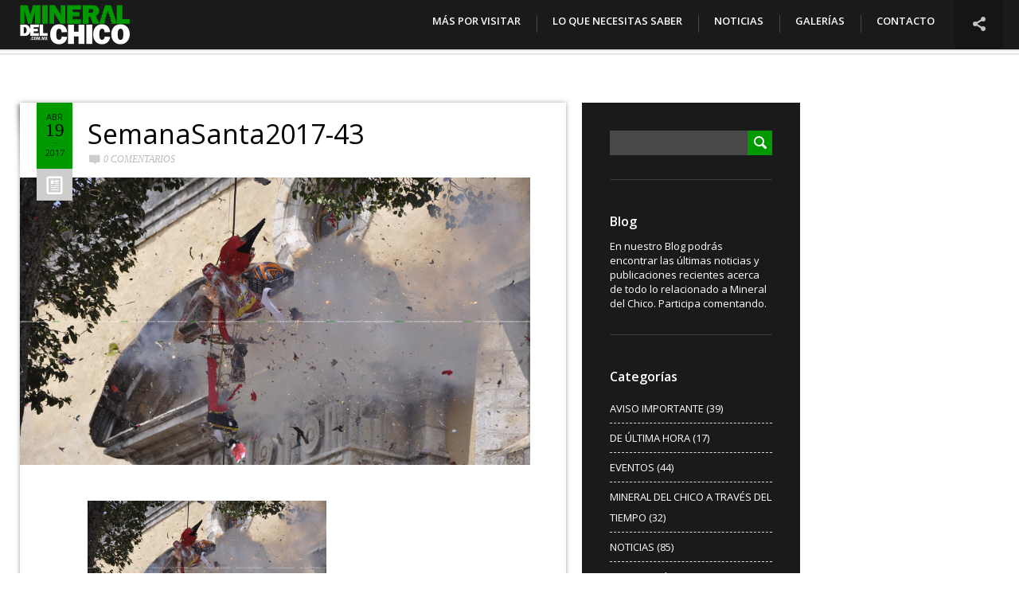

--- FILE ---
content_type: text/html; charset=UTF-8
request_url: https://www.mineraldelchico.com.mx/portfolio/vive-la-semana-santa-en-mineral-del-chico/semanasanta2017-43/
body_size: 12951
content:
<!DOCTYPE html>
<html lang="es" prefix="og: http://ogp.me/ns#" >
	<head>
		<meta charset="UTF-8" />	
		<meta name="viewport" content="width=device-width, initial-scale=1.0, user-scalable=0, minimum-scale=1.0, maximum-scale=1.0" />
		<meta name="apple-mobile-web-app-capable" content="yes" />
		<meta name="apple-mobile-web-app-status-bar-style" content="black" />
		<meta name="format-detection" content="telephone=no" />
		<meta name="author" content="Zonart, Diseño Gráfico / web" />
		<meta name="copyright" content="(c) El Chico, Parque Nacional, Hgo." />
		<meta name="description" content="Mineral del Chico es un antiguo pueblo minero rodeado de exuberantes bosques de pino, encino y oyamel, pertenecientes al Parque Nacional El Chico." />
		<meta name="identifier" content="http://www.mineraldelchico.com.mx" />
		<meta name="keywords" content="parque, parque nacional, parque nacional el chico, parque el chico, el chico, mineral del chico, mineral del chico pueblo magico, pueblo magico, mineraldelchico, las ventanas, el cedral, mina, mina san antonio, rio el milagro, rio del milagro, las monjas, carboneras, la presa, valle de los enamorados, lluvia de petalos, via ferrata, truchas, senderismo, cañonismo, naturaleza, aventura, ecología, diversión, deporte extremo, ecoturismo, bosque, méxico, turismo, escalada, montaña, tirolesa, río, cascada, hongos, gastronomía, artesanías, barbacoa, campismo, bicicleta de montaña, rappel" />

				<title>Mineral del Chico, Hgo. Pueblo Mágico / MéxicoSemanaSanta2017-43 - Mineral del Chico, Hgo. Pueblo Mágico / México</title>
		<link rel="icon" href="https://www.mineraldelchico.com.mx/wp-content/uploads/2014/11/favicon.ico" type="image/x-icon" />
		<meta name='robots' content='index, follow, max-image-preview:large, max-snippet:-1, max-video-preview:-1' />

	<!-- This site is optimized with the Yoast SEO plugin v26.6 - https://yoast.com/wordpress/plugins/seo/ -->
	<link rel="canonical" href="https://www.mineraldelchico.com.mx/portfolio/vive-la-semana-santa-en-mineral-del-chico/semanasanta2017-43/" />
	<meta property="og:locale" content="es_ES" />
	<meta property="og:type" content="article" />
	<meta property="og:title" content="SemanaSanta2017-43 - Mineral del Chico, Hgo. Pueblo Mágico / México" />
	<meta property="og:url" content="https://www.mineraldelchico.com.mx/portfolio/vive-la-semana-santa-en-mineral-del-chico/semanasanta2017-43/" />
	<meta property="og:site_name" content="Mineral del Chico, Hgo. Pueblo Mágico / México" />
	<meta property="article:publisher" content="https://www.facebook.com/mineraldelchico.com.mx" />
	<meta property="article:modified_time" content="2017-04-19T20:46:07+00:00" />
	<meta property="og:image" content="https://www.mineraldelchico.com.mx/portfolio/vive-la-semana-santa-en-mineral-del-chico/semanasanta2017-43" />
	<meta property="og:image:width" content="1920" />
	<meta property="og:image:height" content="1080" />
	<meta property="og:image:type" content="image/jpeg" />
	<meta name="twitter:card" content="summary_large_image" />
	<script type="application/ld+json" class="yoast-schema-graph">{"@context":"https://schema.org","@graph":[{"@type":"WebPage","@id":"https://www.mineraldelchico.com.mx/portfolio/vive-la-semana-santa-en-mineral-del-chico/semanasanta2017-43/","url":"https://www.mineraldelchico.com.mx/portfolio/vive-la-semana-santa-en-mineral-del-chico/semanasanta2017-43/","name":"SemanaSanta2017-43 - Mineral del Chico, Hgo. Pueblo Mágico / México","isPartOf":{"@id":"https://www.mineraldelchico.com.mx/#website"},"primaryImageOfPage":{"@id":"https://www.mineraldelchico.com.mx/portfolio/vive-la-semana-santa-en-mineral-del-chico/semanasanta2017-43/#primaryimage"},"image":{"@id":"https://www.mineraldelchico.com.mx/portfolio/vive-la-semana-santa-en-mineral-del-chico/semanasanta2017-43/#primaryimage"},"thumbnailUrl":"https://www.mineraldelchico.com.mx/wp-content/uploads/2017/04/SemanaSanta2017-43.jpg","datePublished":"2017-04-19T20:28:38+00:00","dateModified":"2017-04-19T20:46:07+00:00","breadcrumb":{"@id":"https://www.mineraldelchico.com.mx/portfolio/vive-la-semana-santa-en-mineral-del-chico/semanasanta2017-43/#breadcrumb"},"inLanguage":"es","potentialAction":[{"@type":"ReadAction","target":["https://www.mineraldelchico.com.mx/portfolio/vive-la-semana-santa-en-mineral-del-chico/semanasanta2017-43/"]}]},{"@type":"ImageObject","inLanguage":"es","@id":"https://www.mineraldelchico.com.mx/portfolio/vive-la-semana-santa-en-mineral-del-chico/semanasanta2017-43/#primaryimage","url":"https://www.mineraldelchico.com.mx/wp-content/uploads/2017/04/SemanaSanta2017-43.jpg","contentUrl":"https://www.mineraldelchico.com.mx/wp-content/uploads/2017/04/SemanaSanta2017-43.jpg","width":1920,"height":1080},{"@type":"BreadcrumbList","@id":"https://www.mineraldelchico.com.mx/portfolio/vive-la-semana-santa-en-mineral-del-chico/semanasanta2017-43/#breadcrumb","itemListElement":[{"@type":"ListItem","position":1,"name":"Portada","item":"https://www.mineraldelchico.com.mx/"},{"@type":"ListItem","position":2,"name":"VIVE LA SEMANA SANTA EN MINERAL DEL CHICO","item":"https://www.mineraldelchico.com.mx/portfolio/vive-la-semana-santa-en-mineral-del-chico/"},{"@type":"ListItem","position":3,"name":"SemanaSanta2017-43"}]},{"@type":"WebSite","@id":"https://www.mineraldelchico.com.mx/#website","url":"https://www.mineraldelchico.com.mx/","name":"Mineral del Chico, Hgo. Pueblo Mágico / México","description":"Parque Nacional El Chico y Mineral del Chico, Hgo.","publisher":{"@id":"https://www.mineraldelchico.com.mx/#organization"},"potentialAction":[{"@type":"SearchAction","target":{"@type":"EntryPoint","urlTemplate":"https://www.mineraldelchico.com.mx/?s={search_term_string}"},"query-input":{"@type":"PropertyValueSpecification","valueRequired":true,"valueName":"search_term_string"}}],"inLanguage":"es"},{"@type":"Organization","@id":"https://www.mineraldelchico.com.mx/#organization","name":"MineralDelChico.com.mx","url":"https://www.mineraldelchico.com.mx/","logo":{"@type":"ImageObject","inLanguage":"es","@id":"https://www.mineraldelchico.com.mx/#/schema/logo/image/","url":"https://www.mineraldelchico.com.mx/wp-content/uploads/2014/11/mineral_del_chico_retina_display.png","contentUrl":"https://www.mineraldelchico.com.mx/wp-content/uploads/2014/11/mineral_del_chico_retina_display.png","width":279,"height":100,"caption":"MineralDelChico.com.mx"},"image":{"@id":"https://www.mineraldelchico.com.mx/#/schema/logo/image/"},"sameAs":["https://www.facebook.com/mineraldelchico.com.mx"]}]}</script>
	<!-- / Yoast SEO plugin. -->


<link rel='dns-prefetch' href='//www.mineraldelchico.com.mx' />
<link rel='dns-prefetch' href='//js.stripe.com' />
<link rel='dns-prefetch' href='//fonts.googleapis.com' />
<link rel="alternate" type="application/rss+xml" title="Mineral del Chico, Hgo. Pueblo Mágico / México &raquo; Feed" href="https://www.mineraldelchico.com.mx/feed/" />
<link rel="alternate" type="application/rss+xml" title="Mineral del Chico, Hgo. Pueblo Mágico / México &raquo; Feed de los comentarios" href="https://www.mineraldelchico.com.mx/comments/feed/" />
<link rel="alternate" type="application/rss+xml" title="Mineral del Chico, Hgo. Pueblo Mágico / México &raquo; Comentario SemanaSanta2017-43 del feed" href="https://www.mineraldelchico.com.mx/portfolio/vive-la-semana-santa-en-mineral-del-chico/semanasanta2017-43/feed/" />
<link rel="alternate" title="oEmbed (JSON)" type="application/json+oembed" href="https://www.mineraldelchico.com.mx/wp-json/oembed/1.0/embed?url=https%3A%2F%2Fwww.mineraldelchico.com.mx%2Fportfolio%2Fvive-la-semana-santa-en-mineral-del-chico%2Fsemanasanta2017-43%2F" />
<link rel="alternate" title="oEmbed (XML)" type="text/xml+oembed" href="https://www.mineraldelchico.com.mx/wp-json/oembed/1.0/embed?url=https%3A%2F%2Fwww.mineraldelchico.com.mx%2Fportfolio%2Fvive-la-semana-santa-en-mineral-del-chico%2Fsemanasanta2017-43%2F&#038;format=xml" />
<style id='wp-img-auto-sizes-contain-inline-css' type='text/css'>
img:is([sizes=auto i],[sizes^="auto," i]){contain-intrinsic-size:3000px 1500px}
/*# sourceURL=wp-img-auto-sizes-contain-inline-css */
</style>
<link rel='stylesheet' id='sgr-css' href='https://www.mineraldelchico.com.mx/wp-content/plugins/simple-google-recaptcha/sgr.css?ver=1666058818' type='text/css' media='all' />
<link rel='stylesheet' id='output-css' href='https://www.mineraldelchico.com.mx/wp-content/plugins/addthis/css/output.css?ver=6.9' type='text/css' media='all' />
<style id='wp-block-library-inline-css' type='text/css'>
:root{--wp-block-synced-color:#7a00df;--wp-block-synced-color--rgb:122,0,223;--wp-bound-block-color:var(--wp-block-synced-color);--wp-editor-canvas-background:#ddd;--wp-admin-theme-color:#007cba;--wp-admin-theme-color--rgb:0,124,186;--wp-admin-theme-color-darker-10:#006ba1;--wp-admin-theme-color-darker-10--rgb:0,107,160.5;--wp-admin-theme-color-darker-20:#005a87;--wp-admin-theme-color-darker-20--rgb:0,90,135;--wp-admin-border-width-focus:2px}@media (min-resolution:192dpi){:root{--wp-admin-border-width-focus:1.5px}}.wp-element-button{cursor:pointer}:root .has-very-light-gray-background-color{background-color:#eee}:root .has-very-dark-gray-background-color{background-color:#313131}:root .has-very-light-gray-color{color:#eee}:root .has-very-dark-gray-color{color:#313131}:root .has-vivid-green-cyan-to-vivid-cyan-blue-gradient-background{background:linear-gradient(135deg,#00d084,#0693e3)}:root .has-purple-crush-gradient-background{background:linear-gradient(135deg,#34e2e4,#4721fb 50%,#ab1dfe)}:root .has-hazy-dawn-gradient-background{background:linear-gradient(135deg,#faaca8,#dad0ec)}:root .has-subdued-olive-gradient-background{background:linear-gradient(135deg,#fafae1,#67a671)}:root .has-atomic-cream-gradient-background{background:linear-gradient(135deg,#fdd79a,#004a59)}:root .has-nightshade-gradient-background{background:linear-gradient(135deg,#330968,#31cdcf)}:root .has-midnight-gradient-background{background:linear-gradient(135deg,#020381,#2874fc)}:root{--wp--preset--font-size--normal:16px;--wp--preset--font-size--huge:42px}.has-regular-font-size{font-size:1em}.has-larger-font-size{font-size:2.625em}.has-normal-font-size{font-size:var(--wp--preset--font-size--normal)}.has-huge-font-size{font-size:var(--wp--preset--font-size--huge)}.has-text-align-center{text-align:center}.has-text-align-left{text-align:left}.has-text-align-right{text-align:right}.has-fit-text{white-space:nowrap!important}#end-resizable-editor-section{display:none}.aligncenter{clear:both}.items-justified-left{justify-content:flex-start}.items-justified-center{justify-content:center}.items-justified-right{justify-content:flex-end}.items-justified-space-between{justify-content:space-between}.screen-reader-text{border:0;clip-path:inset(50%);height:1px;margin:-1px;overflow:hidden;padding:0;position:absolute;width:1px;word-wrap:normal!important}.screen-reader-text:focus{background-color:#ddd;clip-path:none;color:#444;display:block;font-size:1em;height:auto;left:5px;line-height:normal;padding:15px 23px 14px;text-decoration:none;top:5px;width:auto;z-index:100000}html :where(.has-border-color){border-style:solid}html :where([style*=border-top-color]){border-top-style:solid}html :where([style*=border-right-color]){border-right-style:solid}html :where([style*=border-bottom-color]){border-bottom-style:solid}html :where([style*=border-left-color]){border-left-style:solid}html :where([style*=border-width]){border-style:solid}html :where([style*=border-top-width]){border-top-style:solid}html :where([style*=border-right-width]){border-right-style:solid}html :where([style*=border-bottom-width]){border-bottom-style:solid}html :where([style*=border-left-width]){border-left-style:solid}html :where(img[class*=wp-image-]){height:auto;max-width:100%}:where(figure){margin:0 0 1em}html :where(.is-position-sticky){--wp-admin--admin-bar--position-offset:var(--wp-admin--admin-bar--height,0px)}@media screen and (max-width:600px){html :where(.is-position-sticky){--wp-admin--admin-bar--position-offset:0px}}

/*# sourceURL=wp-block-library-inline-css */
</style><style id='global-styles-inline-css' type='text/css'>
:root{--wp--preset--aspect-ratio--square: 1;--wp--preset--aspect-ratio--4-3: 4/3;--wp--preset--aspect-ratio--3-4: 3/4;--wp--preset--aspect-ratio--3-2: 3/2;--wp--preset--aspect-ratio--2-3: 2/3;--wp--preset--aspect-ratio--16-9: 16/9;--wp--preset--aspect-ratio--9-16: 9/16;--wp--preset--color--black: #000000;--wp--preset--color--cyan-bluish-gray: #abb8c3;--wp--preset--color--white: #ffffff;--wp--preset--color--pale-pink: #f78da7;--wp--preset--color--vivid-red: #cf2e2e;--wp--preset--color--luminous-vivid-orange: #ff6900;--wp--preset--color--luminous-vivid-amber: #fcb900;--wp--preset--color--light-green-cyan: #7bdcb5;--wp--preset--color--vivid-green-cyan: #00d084;--wp--preset--color--pale-cyan-blue: #8ed1fc;--wp--preset--color--vivid-cyan-blue: #0693e3;--wp--preset--color--vivid-purple: #9b51e0;--wp--preset--gradient--vivid-cyan-blue-to-vivid-purple: linear-gradient(135deg,rgb(6,147,227) 0%,rgb(155,81,224) 100%);--wp--preset--gradient--light-green-cyan-to-vivid-green-cyan: linear-gradient(135deg,rgb(122,220,180) 0%,rgb(0,208,130) 100%);--wp--preset--gradient--luminous-vivid-amber-to-luminous-vivid-orange: linear-gradient(135deg,rgb(252,185,0) 0%,rgb(255,105,0) 100%);--wp--preset--gradient--luminous-vivid-orange-to-vivid-red: linear-gradient(135deg,rgb(255,105,0) 0%,rgb(207,46,46) 100%);--wp--preset--gradient--very-light-gray-to-cyan-bluish-gray: linear-gradient(135deg,rgb(238,238,238) 0%,rgb(169,184,195) 100%);--wp--preset--gradient--cool-to-warm-spectrum: linear-gradient(135deg,rgb(74,234,220) 0%,rgb(151,120,209) 20%,rgb(207,42,186) 40%,rgb(238,44,130) 60%,rgb(251,105,98) 80%,rgb(254,248,76) 100%);--wp--preset--gradient--blush-light-purple: linear-gradient(135deg,rgb(255,206,236) 0%,rgb(152,150,240) 100%);--wp--preset--gradient--blush-bordeaux: linear-gradient(135deg,rgb(254,205,165) 0%,rgb(254,45,45) 50%,rgb(107,0,62) 100%);--wp--preset--gradient--luminous-dusk: linear-gradient(135deg,rgb(255,203,112) 0%,rgb(199,81,192) 50%,rgb(65,88,208) 100%);--wp--preset--gradient--pale-ocean: linear-gradient(135deg,rgb(255,245,203) 0%,rgb(182,227,212) 50%,rgb(51,167,181) 100%);--wp--preset--gradient--electric-grass: linear-gradient(135deg,rgb(202,248,128) 0%,rgb(113,206,126) 100%);--wp--preset--gradient--midnight: linear-gradient(135deg,rgb(2,3,129) 0%,rgb(40,116,252) 100%);--wp--preset--font-size--small: 13px;--wp--preset--font-size--medium: 20px;--wp--preset--font-size--large: 36px;--wp--preset--font-size--x-large: 42px;--wp--preset--spacing--20: 0.44rem;--wp--preset--spacing--30: 0.67rem;--wp--preset--spacing--40: 1rem;--wp--preset--spacing--50: 1.5rem;--wp--preset--spacing--60: 2.25rem;--wp--preset--spacing--70: 3.38rem;--wp--preset--spacing--80: 5.06rem;--wp--preset--shadow--natural: 6px 6px 9px rgba(0, 0, 0, 0.2);--wp--preset--shadow--deep: 12px 12px 50px rgba(0, 0, 0, 0.4);--wp--preset--shadow--sharp: 6px 6px 0px rgba(0, 0, 0, 0.2);--wp--preset--shadow--outlined: 6px 6px 0px -3px rgb(255, 255, 255), 6px 6px rgb(0, 0, 0);--wp--preset--shadow--crisp: 6px 6px 0px rgb(0, 0, 0);}:where(.is-layout-flex){gap: 0.5em;}:where(.is-layout-grid){gap: 0.5em;}body .is-layout-flex{display: flex;}.is-layout-flex{flex-wrap: wrap;align-items: center;}.is-layout-flex > :is(*, div){margin: 0;}body .is-layout-grid{display: grid;}.is-layout-grid > :is(*, div){margin: 0;}:where(.wp-block-columns.is-layout-flex){gap: 2em;}:where(.wp-block-columns.is-layout-grid){gap: 2em;}:where(.wp-block-post-template.is-layout-flex){gap: 1.25em;}:where(.wp-block-post-template.is-layout-grid){gap: 1.25em;}.has-black-color{color: var(--wp--preset--color--black) !important;}.has-cyan-bluish-gray-color{color: var(--wp--preset--color--cyan-bluish-gray) !important;}.has-white-color{color: var(--wp--preset--color--white) !important;}.has-pale-pink-color{color: var(--wp--preset--color--pale-pink) !important;}.has-vivid-red-color{color: var(--wp--preset--color--vivid-red) !important;}.has-luminous-vivid-orange-color{color: var(--wp--preset--color--luminous-vivid-orange) !important;}.has-luminous-vivid-amber-color{color: var(--wp--preset--color--luminous-vivid-amber) !important;}.has-light-green-cyan-color{color: var(--wp--preset--color--light-green-cyan) !important;}.has-vivid-green-cyan-color{color: var(--wp--preset--color--vivid-green-cyan) !important;}.has-pale-cyan-blue-color{color: var(--wp--preset--color--pale-cyan-blue) !important;}.has-vivid-cyan-blue-color{color: var(--wp--preset--color--vivid-cyan-blue) !important;}.has-vivid-purple-color{color: var(--wp--preset--color--vivid-purple) !important;}.has-black-background-color{background-color: var(--wp--preset--color--black) !important;}.has-cyan-bluish-gray-background-color{background-color: var(--wp--preset--color--cyan-bluish-gray) !important;}.has-white-background-color{background-color: var(--wp--preset--color--white) !important;}.has-pale-pink-background-color{background-color: var(--wp--preset--color--pale-pink) !important;}.has-vivid-red-background-color{background-color: var(--wp--preset--color--vivid-red) !important;}.has-luminous-vivid-orange-background-color{background-color: var(--wp--preset--color--luminous-vivid-orange) !important;}.has-luminous-vivid-amber-background-color{background-color: var(--wp--preset--color--luminous-vivid-amber) !important;}.has-light-green-cyan-background-color{background-color: var(--wp--preset--color--light-green-cyan) !important;}.has-vivid-green-cyan-background-color{background-color: var(--wp--preset--color--vivid-green-cyan) !important;}.has-pale-cyan-blue-background-color{background-color: var(--wp--preset--color--pale-cyan-blue) !important;}.has-vivid-cyan-blue-background-color{background-color: var(--wp--preset--color--vivid-cyan-blue) !important;}.has-vivid-purple-background-color{background-color: var(--wp--preset--color--vivid-purple) !important;}.has-black-border-color{border-color: var(--wp--preset--color--black) !important;}.has-cyan-bluish-gray-border-color{border-color: var(--wp--preset--color--cyan-bluish-gray) !important;}.has-white-border-color{border-color: var(--wp--preset--color--white) !important;}.has-pale-pink-border-color{border-color: var(--wp--preset--color--pale-pink) !important;}.has-vivid-red-border-color{border-color: var(--wp--preset--color--vivid-red) !important;}.has-luminous-vivid-orange-border-color{border-color: var(--wp--preset--color--luminous-vivid-orange) !important;}.has-luminous-vivid-amber-border-color{border-color: var(--wp--preset--color--luminous-vivid-amber) !important;}.has-light-green-cyan-border-color{border-color: var(--wp--preset--color--light-green-cyan) !important;}.has-vivid-green-cyan-border-color{border-color: var(--wp--preset--color--vivid-green-cyan) !important;}.has-pale-cyan-blue-border-color{border-color: var(--wp--preset--color--pale-cyan-blue) !important;}.has-vivid-cyan-blue-border-color{border-color: var(--wp--preset--color--vivid-cyan-blue) !important;}.has-vivid-purple-border-color{border-color: var(--wp--preset--color--vivid-purple) !important;}.has-vivid-cyan-blue-to-vivid-purple-gradient-background{background: var(--wp--preset--gradient--vivid-cyan-blue-to-vivid-purple) !important;}.has-light-green-cyan-to-vivid-green-cyan-gradient-background{background: var(--wp--preset--gradient--light-green-cyan-to-vivid-green-cyan) !important;}.has-luminous-vivid-amber-to-luminous-vivid-orange-gradient-background{background: var(--wp--preset--gradient--luminous-vivid-amber-to-luminous-vivid-orange) !important;}.has-luminous-vivid-orange-to-vivid-red-gradient-background{background: var(--wp--preset--gradient--luminous-vivid-orange-to-vivid-red) !important;}.has-very-light-gray-to-cyan-bluish-gray-gradient-background{background: var(--wp--preset--gradient--very-light-gray-to-cyan-bluish-gray) !important;}.has-cool-to-warm-spectrum-gradient-background{background: var(--wp--preset--gradient--cool-to-warm-spectrum) !important;}.has-blush-light-purple-gradient-background{background: var(--wp--preset--gradient--blush-light-purple) !important;}.has-blush-bordeaux-gradient-background{background: var(--wp--preset--gradient--blush-bordeaux) !important;}.has-luminous-dusk-gradient-background{background: var(--wp--preset--gradient--luminous-dusk) !important;}.has-pale-ocean-gradient-background{background: var(--wp--preset--gradient--pale-ocean) !important;}.has-electric-grass-gradient-background{background: var(--wp--preset--gradient--electric-grass) !important;}.has-midnight-gradient-background{background: var(--wp--preset--gradient--midnight) !important;}.has-small-font-size{font-size: var(--wp--preset--font-size--small) !important;}.has-medium-font-size{font-size: var(--wp--preset--font-size--medium) !important;}.has-large-font-size{font-size: var(--wp--preset--font-size--large) !important;}.has-x-large-font-size{font-size: var(--wp--preset--font-size--x-large) !important;}
/*# sourceURL=global-styles-inline-css */
</style>

<style id='classic-theme-styles-inline-css' type='text/css'>
/*! This file is auto-generated */
.wp-block-button__link{color:#fff;background-color:#32373c;border-radius:9999px;box-shadow:none;text-decoration:none;padding:calc(.667em + 2px) calc(1.333em + 2px);font-size:1.125em}.wp-block-file__button{background:#32373c;color:#fff;text-decoration:none}
/*# sourceURL=/wp-includes/css/classic-themes.min.css */
</style>
<link rel='stylesheet' id='contact-form-7-css' href='https://www.mineraldelchico.com.mx/wp-content/plugins/contact-form-7/includes/css/styles.css?ver=6.1.4' type='text/css' media='all' />
<link rel='stylesheet' id='wpedon-css' href='https://www.mineraldelchico.com.mx/wp-content/plugins/easy-paypal-donation/assets/css/wpedon.css?ver=1.5.2' type='text/css' media='all' />
<link rel='stylesheet' id='irecommendthis-css' href='https://www.mineraldelchico.com.mx/wp-content/plugins/i-recommend-this/assets/css/irecommendthis.css?ver=4.0.1' type='text/css' media='all' />
<link rel='stylesheet' id='googlefonts-css' href='https://fonts.googleapis.com/css?family=Open+Sans:300,300italic,400,400italic,600,600italic,700,700italic,800,800italic&subset=latin' type='text/css' media='all' />
<link rel='stylesheet' id='hiker_styles-css' href='https://www.mineraldelchico.com.mx/wp-content/themes/hiker/style.css?ver=1.0' type='text/css' media='all' />
<script type="text/javascript" id="sgr-js-extra">
/* <![CDATA[ */
var sgr = {"sgr_site_key":"6LfdbYwiAAAAACaF8GgEesCbXRUrbOLe2ShFFJKp"};
//# sourceURL=sgr-js-extra
/* ]]> */
</script>
<script type="text/javascript" src="https://www.mineraldelchico.com.mx/wp-content/plugins/simple-google-recaptcha/sgr.js?ver=1666058818" id="sgr-js"></script>
<script type="text/javascript" src="https://www.mineraldelchico.com.mx/wp-includes/js/jquery/jquery.min.js?ver=3.7.1" id="jquery-core-js"></script>
<script type="text/javascript" src="https://www.mineraldelchico.com.mx/wp-includes/js/jquery/jquery-migrate.min.js?ver=3.4.1" id="jquery-migrate-js"></script>
<link rel="https://api.w.org/" href="https://www.mineraldelchico.com.mx/wp-json/" /><link rel="alternate" title="JSON" type="application/json" href="https://www.mineraldelchico.com.mx/wp-json/wp/v2/media/2438" /><link rel="EditURI" type="application/rsd+xml" title="RSD" href="https://www.mineraldelchico.com.mx/xmlrpc.php?rsd" />
<meta name="generator" content="WordPress 6.9" />
<link rel='shortlink' href='https://www.mineraldelchico.com.mx/?p=2438' />
<style type='text/css' media='screen'>
	body{ font-family:"Open Sans", arial, sans-serif;}
</style>
<!-- fonts delivered by Wordpress Google Fonts, a plugin by Adrian3.com --><meta name="generator" content="Powered by Visual Composer - drag and drop page builder for WordPress."/>
<!--[if lte IE 9]><link rel="stylesheet" type="text/css" href="https://www.mineraldelchico.com.mx/wp-content/plugins/hiker_js_composer/assets/css/vc_lte_ie9.min.css" media="screen"><![endif]--><!--[if IE  8]><link rel="stylesheet" type="text/css" href="https://www.mineraldelchico.com.mx/wp-content/plugins/hiker_js_composer/assets/css/vc-ie8.min.css" media="screen"><![endif]--><noscript><style type="text/css"> .wpb_animate_when_almost_visible { opacity: 1; }</style></noscript>		<style type='text/css'>
.mainslider nav .more, .mainslider nav li.current-item .progress, .grids .next-page, .block.blog h1:before, .posts article .date, .works-slider .more, .widget_search input[type="submit"], .respond input[type="submit"], .wpcf7 input[type="submit"], .error-404 .error-0, .error-404 .error-0:after, .toggle-image-description, #toggle-info, #btn-read-more-single-portfolio, .portfolio-gallery-nav button:hover, .toggle-thumbnails { background-color: #009900; }
.wpb_button, .vc_progress_bar .vc_single_bar .vc_bar, .woocommerce-page #content div.product form.cart .button, .woocommerce span.onsale, .woocommerce-page span.onsale, .woocommerce-page #review_form #respond .form-submit input, .woocommerce .button, .messagebox_text a { background: #009900!important; }
.comment-form-author.focus::before, .comment-form-email.focus::before, .wpcf7 .text.focus::before, .tagcloud a:hover, .mainslider .slides li .description .button:hover, .works-slider li .thumbnail:before, .works-slider li .thumbnail:after, .cart-contents-wrapper .inner a.go-to-cart, .is_mobile .thumbnails-wrap { border-color: #009900; }

.full-photos li .description em, .mainslider .slides li .description em, .mainslider .slides li .description .button:hover, .is_desktop .social-links-wrapper:hover #toggle-social-links, .social-links-wrapper.open #toggle-social-links, .cart-contents-wrapper .inner a { color: #009900; }
::-moz-selection{ background: #FBD63A; }
::selection { background: #FBD63A; }
a[href="undefined"] { display: none; }
</style>		<script type="text/javascript">
  (function(i,s,o,g,r,a,m){i['GoogleAnalyticsObject']=r;i[r]=i[r]||function(){
  (i[r].q=i[r].q||[]).push(arguments)},i[r].l=1*new Date();a=s.createElement(o),
  m=s.getElementsByTagName(o)[0];a.async=1;a.src=g;m.parentNode.insertBefore(a,m)
  })(window,document,'script','//www.google-analytics.com/analytics.js','ga');

  ga('create', 'UA-63984543-1', 'auto');
  ga('send', 'pageview');

(function(d, s, id) {
  var js, fjs = d.getElementsByTagName(s)[0];
  if (d.getElementById(id)) return;
  js = d.createElement(s); js.id = id;
  js.src = "//connect.facebook.net/es_LA/sdk.js#xfbml=1&version=v2.4";
  fjs.parentNode.insertBefore(js, fjs);
}(document, 'script', 'facebook-jssdk'));
</script>
		<script data-ad-client="ca-pub-2965050038346164" async src="https://pagead2.googlesyndication.com/pagead/js/adsbygoogle.js"></script>

<!-- Google tag (gtag.js) -->
<script async src="https://www.googletagmanager.com/gtag/js?id=UA-63984543-1"></script>
<script>
  window.dataLayer = window.dataLayer || [];
  function gtag(){dataLayer.push(arguments);}
  gtag('js', new Date());

  gtag('config', 'UA-63984543-1');
</script>


	</head>
    	<body class="attachment wp-singular attachment-template-default single single-attachment postid-2438 attachmentid-2438 attachment-jpeg wp-theme-hiker auto-slideshow-enabled wpb-js-composer js-comp-ver-4.11.2.1 vc_responsive">
						
		<header class="opaque ">
			<a class="site-home-link" href="https://www.mineraldelchico.com.mx"></a>
			<div class="site-logo">
                				<a href="https://www.mineraldelchico.com.mx"><img class="normal" src="https://www.mineraldelchico.com.mx/wp-content/uploads/2014/12/mineral_del_chico_web.png" alt="site logo"><img class="retina" src="https://www.mineraldelchico.com.mx/wp-content/uploads/2014/11/mineral_del_chico_retina_display.png" alt="site logo"></a>
			</div>
			<nav>
				<button id="toggle-main-menu">&#9776;</button>
				<div class="menu-menu-1-container"><ul id="menu-menu-1" class="menu"><li id="menu-item-74" class="menu-item menu-item-type-post_type menu-item-object-page menu-item-74"><a href="https://www.mineraldelchico.com.mx/mas-por-visitar/">MÁS POR VISITAR</a></li>
<li id="menu-item-1826" class="menu-item menu-item-type-custom menu-item-object-custom menu-item-has-children menu-item-1826"><a href="#">LO QUE NECESITAS SABER</a>
<ul class="sub-menu">
	<li id="menu-item-1630" class="menu-item menu-item-type-post_type menu-item-object-page menu-item-1630"><a href="https://www.mineraldelchico.com.mx/como-llegar/">¿CÓMO LLEGAR?</a></li>
	<li id="menu-item-1825" class="menu-item menu-item-type-post_type menu-item-object-page menu-item-1825"><a href="https://www.mineraldelchico.com.mx/que-visitar/">¿QUÉ VISITAR?</a></li>
	<li id="menu-item-1785" class="menu-item menu-item-type-post_type menu-item-object-page menu-item-1785"><a href="https://www.mineraldelchico.com.mx/que-comer-y-donde/">¿QUÉ COMER Y DÓNDE?</a></li>
	<li id="menu-item-1689" class="menu-item menu-item-type-post_type menu-item-object-page menu-item-1689"><a href="https://www.mineraldelchico.com.mx/donde-dormir/">¿DÓNDE DORMIR?</a></li>
	<li id="menu-item-1738" class="menu-item menu-item-type-post_type menu-item-object-page menu-item-1738"><a href="https://www.mineraldelchico.com.mx/fiestas-y-eventos/">FIESTAS Y EVENTOS</a></li>
	<li id="menu-item-1640" class="menu-item menu-item-type-post_type menu-item-object-page menu-item-1640"><a href="https://www.mineraldelchico.com.mx/parque-nacional/">PARQUE NACIONAL</a></li>
	<li id="menu-item-1632" class="menu-item menu-item-type-post_type menu-item-object-page menu-item-1632"><a href="https://www.mineraldelchico.com.mx/los-pueblos-magicos/">LOS PUEBLOS MÁGICOS</a></li>
	<li id="menu-item-1631" class="menu-item menu-item-type-post_type menu-item-object-page menu-item-1631"><a href="https://www.mineraldelchico.com.mx/areas-naturales-protegidas/">ÁREAS NATURALES PROTEGIDAS</a></li>
	<li id="menu-item-1669" class="menu-item menu-item-type-post_type menu-item-object-page menu-item-1669"><a href="https://www.mineraldelchico.com.mx/el-estado-de-hidalgo/">EL ESTADO DE HIDALGO</a></li>
	<li id="menu-item-1629" class="menu-item menu-item-type-post_type menu-item-object-page menu-item-1629"><a href="https://www.mineraldelchico.com.mx/directorio-de-contacto/">DIRECTORIO DE CONTACTO</a></li>
</ul>
</li>
<li id="menu-item-75" class="menu-item menu-item-type-post_type menu-item-object-page current_page_parent menu-item-75"><a href="https://www.mineraldelchico.com.mx/noticias/">NOTICIAS</a></li>
<li id="menu-item-492" class="menu-item menu-item-type-custom menu-item-object-custom menu-item-has-children menu-item-492"><a href="#">GALERÍAS</a>
<ul class="sub-menu">
	<li id="menu-item-699" class="menu-item menu-item-type-taxonomy menu-item-object-category menu-item-699"><a href="https://www.mineraldelchico.com.mx/category/mineral-del-chico-a-travez-del-tiempo/">A TRAVÉS DEL TIEMPO</a></li>
	<li id="menu-item-1120" class="menu-item menu-item-type-post_type menu-item-object-page menu-item-1120"><a href="https://www.mineraldelchico.com.mx/galeria-de-fauna-silvestre/">FAUNA SILVESTRE</a></li>
	<li id="menu-item-1260" class="menu-item menu-item-type-post_type menu-item-object-page menu-item-1260"><a href="https://www.mineraldelchico.com.mx/galeria-de-hongos-silvestres/">HONGOS SILVESTRES</a></li>
	<li id="menu-item-1586" class="menu-item menu-item-type-post_type menu-item-object-page menu-item-1586"><a href="https://www.mineraldelchico.com.mx/galeria-de-flora-silvestre/">FLORA SILVESTRE</a></li>
	<li id="menu-item-77" class="menu-item menu-item-type-post_type menu-item-object-page menu-item-77"><a href="https://www.mineraldelchico.com.mx/downloads/">DOWNLOADS</a></li>
</ul>
</li>
<li id="menu-item-78" class="menu-item menu-item-type-post_type menu-item-object-page menu-item-has-children menu-item-78"><a href="https://www.mineraldelchico.com.mx/contacto/">CONTACTO</a>
<ul class="sub-menu">
	<li id="menu-item-90" class="menu-item menu-item-type-post_type menu-item-object-page menu-item-90"><a href="https://www.mineraldelchico.com.mx/contacto/acerca-del-sitio/">ACERCA DEL SITIO</a></li>
</ul>
</li>
</ul></div>
				<div class="social-links-wrapper"><button id="toggle-social-links">&#59196;</button><ul><li class="network-facebook"><a href="https://www.facebook.com/mineraldelchico.com.mx" target="_blank"></a></li></ul></div>							</nav>
			<div class="background-wrapper"><div class="background"></div></div>
		</header>
		
		<div class="page-background" style="background-color: #ffffff; background-image: ; background-repeat: ; background-attachment: ; background-position: ; background-size: cover;"></div>
				<div class="page-body">
		<div class="page-inner blog_page right_sidebar">
	
		<span id="toggle-sidebar" class="wpb_button">SIDEBAR</span>
		
	<section class="posts">
		
	
		<article class="image post-2438 attachment type-attachment status-inherit hentry">
			<span class="shadow-container shadow"></span>
			<h1><a href="https://www.mineraldelchico.com.mx/portfolio/vive-la-semana-santa-en-mineral-del-chico/semanasanta2017-43/">SemanaSanta2017-43</a></h1>
			<div class="meta">
				<span class="comments">0 COMENTARIOS</span>
							</div>
			<div class="date">
				<span class="month">Abr</span>
				<span class="day">19</span>
				<span class="year">2017</span>
				<i></i>
			</div>
	
						<img class="featured-image" alt="Post's featued image." src="https://www.mineraldelchico.com.mx/wp-content/uploads/2017/04/SemanaSanta2017-43.jpg" />
						
			<div class="content">
			<div class="addthis_toolbox addthis_default_style addthis_32x32_style" addthis:url='https://www.mineraldelchico.com.mx/portfolio/vive-la-semana-santa-en-mineral-del-chico/semanasanta2017-43/' addthis:title='SemanaSanta2017-43' ><a class="addthis_button_facebook"></a><a class="addthis_button_twitter"></a><a class="addthis_button_pinterest_share"></a><a class="addthis_button_google_plusone_share"></a><a class="addthis_button_compact"></a><a class="addthis_counter addthis_bubble_style"></a></div><p class="attachment"><a href='https://www.mineraldelchico.com.mx/wp-content/uploads/2017/04/SemanaSanta2017-43.jpg'><img fetchpriority="high" decoding="async" width="300" height="169" src="https://www.mineraldelchico.com.mx/wp-content/uploads/2017/04/SemanaSanta2017-43-300x169.jpg" class="attachment-medium size-medium" alt="" srcset="https://www.mineraldelchico.com.mx/wp-content/uploads/2017/04/SemanaSanta2017-43-300x169.jpg 300w, https://www.mineraldelchico.com.mx/wp-content/uploads/2017/04/SemanaSanta2017-43-600x338.jpg 600w, https://www.mineraldelchico.com.mx/wp-content/uploads/2017/04/SemanaSanta2017-43-768x432.jpg 768w, https://www.mineraldelchico.com.mx/wp-content/uploads/2017/04/SemanaSanta2017-43-1024x576.jpg 1024w, https://www.mineraldelchico.com.mx/wp-content/uploads/2017/04/SemanaSanta2017-43.jpg 1920w" sizes="(max-width: 300px) 100vw, 300px" /></a></p>
				<nav>				</nav>
							<div class="tags">
				 				</div>
						</div>
			            <div class="single-nav"> 
                <div class="prev">&laquo; <a href="https://www.mineraldelchico.com.mx/portfolio/vive-la-semana-santa-en-mineral-del-chico/" rel="prev"><STRONG>VIVE LA</STRONG> SEMANA SANTA <STRONG>EN MINERAL DEL CHICO</STRONG></a></div>
                <div class="next"></div>
            </div>
            <section class="comments">

 
    

  <div class="respond">

  	<div id="respond" class="comment-respond">
		<h3 id="reply-title" class="comment-reply-title">Enviar comentario <small><a rel="nofollow" id="cancel-comment-reply-link" href="/portfolio/vive-la-semana-santa-en-mineral-del-chico/semanasanta2017-43/#respond" style="display:none;">Cancelar R&eacuteplica</a></small></h3><p class="must-log-in">Necesita <a href="https://www.mineraldelchico.com.mx/wp-login.php?redirect_to=https%3A%2F%2Fwww.mineraldelchico.com.mx%2Fportfolio%2Fvive-la-semana-santa-en-mineral-del-chico%2Fsemanasanta2017-43%2F">Iniciar sesi&oacuten</a> para escribir un comentario.</p>	</div><!-- #respond -->
	  </div>
  </section>			
		</article>
			<nav>
					</nav>
		</section>
		<section class="sidebar">
		<div class="inner">
			<!-- Use function get_sidebar -->
			<div id="search-2" class="widget widget_search"><form role="search" method="get" id="searchform" class="searchform" action="https://www.mineraldelchico.com.mx/">
				<div>
					<label class="screen-reader-text" for="s">Buscar:</label>
					<input type="text" value="" name="s" id="s" />
					<input type="submit" id="searchsubmit" value="Buscar" />
				</div>
			</form></div><div id="text-2" class="widget widget_text"><h2>Blog</h2>			<div class="textwidget">En nuestro Blog podrás encontrar las últimas noticias y publicaciones recientes acerca de todo lo relacionado a Mineral del Chico. Participa comentando.</div>
		</div><div id="categories-2" class="widget widget_categories"><h2>Categorías</h2>
			<ul>
					<li class="cat-item cat-item-28"><a href="https://www.mineraldelchico.com.mx/category/aviso-importante/">AVISO IMPORTANTE</a> (39)
</li>
	<li class="cat-item cat-item-29"><a href="https://www.mineraldelchico.com.mx/category/de-ultima-hora/">DE ÚLTIMA HORA</a> (17)
</li>
	<li class="cat-item cat-item-27"><a href="https://www.mineraldelchico.com.mx/category/eventos/">EVENTOS</a> (44)
</li>
	<li class="cat-item cat-item-45"><a href="https://www.mineraldelchico.com.mx/category/mineral-del-chico-a-travez-del-tiempo/">MINERAL DEL CHICO A TRAVÉS DEL TIEMPO</a> (32)
</li>
	<li class="cat-item cat-item-26"><a href="https://www.mineraldelchico.com.mx/category/noticias/">NOTICIAS</a> (85)
</li>
	<li class="cat-item cat-item-1"><a href="https://www.mineraldelchico.com.mx/category/sin-categoria/">Sin categoría</a> (2)
</li>
			</ul>

			</div>
		<div id="recent-posts-3" class="widget widget_recent_entries">
		<h2>Noticias Recientes</h2>
		<ul>
											<li>
					<a href="https://www.mineraldelchico.com.mx/invitan-a-degustar-elotes-y-manzanas-en-festival-gastronomico-de-mineral-del-chico/">Invitan a degustar elotes y manzanas en festival gastronómico de Mineral del Chico</a>
											<span class="post-date">06/09/2024</span>
									</li>
											<li>
					<a href="https://www.mineraldelchico.com.mx/invitan-a-disfrutar-una-aventura-extrema-en-mineral-del-chico/">Invitan a disfrutar una aventura extrema en Mineral del Chico</a>
											<span class="post-date">05/09/2024</span>
									</li>
											<li>
					<a href="https://www.mineraldelchico.com.mx/postulan-a-mineral-del-chico-al-best-tourism-villages-2024/">Postulan a Mineral del Chico al “Best Tourism Villages” 2024</a>
											<span class="post-date">05/09/2024</span>
									</li>
											<li>
					<a href="https://www.mineraldelchico.com.mx/dia-mundial-del-agua/">Día Mundial del Agua</a>
											<span class="post-date">22/03/2024</span>
									</li>
											<li>
					<a href="https://www.mineraldelchico.com.mx/21-de-marzo-dia-internacional-de-los-bosques/">21 de Marzo, Día Internacional de los Bosques</a>
											<span class="post-date">21/03/2024</span>
									</li>
					</ul>

		</div><div id="tag_cloud-2" class="widget widget_tag_cloud"><h2>Más Por Conocer</h2><div class="tagcloud"><a href="https://www.mineraldelchico.com.mx/work_type/actividades-recreativas/" class="tag-cloud-link tag-link-39 tag-link-position-1" style="font-size: 21.588235294118pt;" aria-label="ACTIVIDADES RECREATIVAS (17 elementos)">ACTIVIDADES RECREATIVAS</a>
<a href="https://www.mineraldelchico.com.mx/work_type/deporte-aventura/" class="tag-cloud-link tag-link-40 tag-link-position-2" style="font-size: 10.058823529412pt;" aria-label="DEPORTE DE AVENTURA (4 elementos)">DEPORTE DE AVENTURA</a>
<a href="https://www.mineraldelchico.com.mx/work_type/ecologia-ecoturismo/" class="tag-cloud-link tag-link-41 tag-link-position-3" style="font-size: 20.352941176471pt;" aria-label="ECOLOGÍA Y ECOTURISMO (15 elementos)">ECOLOGÍA Y ECOTURISMO</a>
<a href="https://www.mineraldelchico.com.mx/work_type/fiestas-tradiciones/" class="tag-cloud-link tag-link-44 tag-link-position-4" style="font-size: 19.323529411765pt;" aria-label="FIESTAS Y TRADICIONES (13 elementos)">FIESTAS Y TRADICIONES</a>
<a href="https://www.mineraldelchico.com.mx/work_type/flora-fauna/" class="tag-cloud-link tag-link-35 tag-link-position-5" style="font-size: 20.352941176471pt;" aria-label="FLORA Y FAUNA (15 elementos)">FLORA Y FAUNA</a>
<a href="https://www.mineraldelchico.com.mx/work_type/hidalgo/" class="tag-cloud-link tag-link-33 tag-link-position-6" style="font-size: 8pt;" aria-label="HIDALGO (3 elementos)">HIDALGO</a>
<a href="https://www.mineraldelchico.com.mx/work_type/mineral-del-chico/" class="tag-cloud-link tag-link-43 tag-link-position-7" style="font-size: 22pt;" aria-label="MINERAL DEL CHICO (18 elementos)">MINERAL DEL CHICO</a>
<a href="https://www.mineraldelchico.com.mx/work_type/mineria/" class="tag-cloud-link tag-link-36 tag-link-position-8" style="font-size: 13.147058823529pt;" aria-label="MINERÍA (6 elementos)">MINERÍA</a>
<a href="https://www.mineraldelchico.com.mx/work_type/parque-nacional-el-chico/" class="tag-cloud-link tag-link-42 tag-link-position-9" style="font-size: 20.352941176471pt;" aria-label="PARQUE NACIONAL EL CHICO (15 elementos)">PARQUE NACIONAL EL CHICO</a>
<a href="https://www.mineraldelchico.com.mx/work_type/sitios-interes/" class="tag-cloud-link tag-link-38 tag-link-position-10" style="font-size: 21.588235294118pt;" aria-label="SITIOS DE INTERÉS (17 elementos)">SITIOS DE INTERÉS</a></div>
</div>		</div>
	</section>
	</div>			<footer>
				<p>® 2020 MINERALDELCHICO.COM.MX / <a href="https://www.zonart.com.mx" target="_blank">ZONART</a>, TODOS LOS DERECHOS RESERVADOS.</p>
			</footer>
		</div><!-- END div.page-body -->
		<script type="speculationrules">
{"prefetch":[{"source":"document","where":{"and":[{"href_matches":"/*"},{"not":{"href_matches":["/wp-*.php","/wp-admin/*","/wp-content/uploads/*","/wp-content/*","/wp-content/plugins/*","/wp-content/themes/hiker/*","/*\\?(.+)"]}},{"not":{"selector_matches":"a[rel~=\"nofollow\"]"}},{"not":{"selector_matches":".no-prefetch, .no-prefetch a"}}]},"eagerness":"conservative"}]}
</script>
<script type="text/javascript">

var addthis_config = {"data_track_clickback":false,"data_track_addressbar":false,"data_track_textcopy":false,"ui_atversion":"300"};
var addthis_product = 'wpp-3.5.9';
</script><script type="text/javascript" src="//s7.addthis.com/js/300/addthis_widget.js#pubid=ra-547f4caa011eb553"></script><script type="text/javascript" src="https://www.mineraldelchico.com.mx/wp-includes/js/dist/hooks.min.js?ver=dd5603f07f9220ed27f1" id="wp-hooks-js"></script>
<script type="text/javascript" src="https://www.mineraldelchico.com.mx/wp-includes/js/dist/i18n.min.js?ver=c26c3dc7bed366793375" id="wp-i18n-js"></script>
<script type="text/javascript" id="wp-i18n-js-after">
/* <![CDATA[ */
wp.i18n.setLocaleData( { 'text direction\u0004ltr': [ 'ltr' ] } );
//# sourceURL=wp-i18n-js-after
/* ]]> */
</script>
<script type="text/javascript" src="https://www.mineraldelchico.com.mx/wp-content/plugins/contact-form-7/includes/swv/js/index.js?ver=6.1.4" id="swv-js"></script>
<script type="text/javascript" id="contact-form-7-js-translations">
/* <![CDATA[ */
( function( domain, translations ) {
	var localeData = translations.locale_data[ domain ] || translations.locale_data.messages;
	localeData[""].domain = domain;
	wp.i18n.setLocaleData( localeData, domain );
} )( "contact-form-7", {"translation-revision-date":"2025-12-01 15:45:40+0000","generator":"GlotPress\/4.0.3","domain":"messages","locale_data":{"messages":{"":{"domain":"messages","plural-forms":"nplurals=2; plural=n != 1;","lang":"es"},"This contact form is placed in the wrong place.":["Este formulario de contacto est\u00e1 situado en el lugar incorrecto."],"Error:":["Error:"]}},"comment":{"reference":"includes\/js\/index.js"}} );
//# sourceURL=contact-form-7-js-translations
/* ]]> */
</script>
<script type="text/javascript" id="contact-form-7-js-before">
/* <![CDATA[ */
var wpcf7 = {
    "api": {
        "root": "https:\/\/www.mineraldelchico.com.mx\/wp-json\/",
        "namespace": "contact-form-7\/v1"
    }
};
//# sourceURL=contact-form-7-js-before
/* ]]> */
</script>
<script type="text/javascript" src="https://www.mineraldelchico.com.mx/wp-content/plugins/contact-form-7/includes/js/index.js?ver=6.1.4" id="contact-form-7-js"></script>
<script type="text/javascript" src="https://js.stripe.com/v3/" id="stripe-js-js"></script>
<script type="text/javascript" id="wpedon-js-extra">
/* <![CDATA[ */
var wpedon = {"ajaxUrl":"https://www.mineraldelchico.com.mx/wp-admin/admin-ajax.php","nonce":"0dc9732d12","opens":"2","cancel":"","return":"https://www.mineraldelchico.com.mx/gracias-por-tu-donacion"};
//# sourceURL=wpedon-js-extra
/* ]]> */
</script>
<script type="text/javascript" src="https://www.mineraldelchico.com.mx/wp-content/plugins/easy-paypal-donation/assets/js/wpedon.js?ver=1.5.2" id="wpedon-js"></script>
<script type="text/javascript" id="irecommendthis-js-extra">
/* <![CDATA[ */
var irecommendthis = {"nonce":"49467ab9d3","ajaxurl":"https://www.mineraldelchico.com.mx/wp-admin/admin-ajax.php","options":"{\"add_to_posts\":\"1\",\"add_to_other\":\"1\",\"text_zero_suffix\":\"\",\"text_one_suffix\":\"\",\"text_more_suffix\":\"\",\"link_title_new\":\"\",\"link_title_active\":\"\",\"disable_css\":\"0\",\"hide_zero\":\"0\",\"disable_unique_ip\":\"0\",\"recommend_style\":\"0\"}","removal_delay":"250"};
//# sourceURL=irecommendthis-js-extra
/* ]]> */
</script>
<script type="text/javascript" src="https://www.mineraldelchico.com.mx/wp-content/plugins/i-recommend-this/assets/js/irecommendthis.js?ver=4.0.1" id="irecommendthis-js"></script>
<script type="text/javascript" src="https://www.mineraldelchico.com.mx/wp-content/themes/hiker/js/hiker.js?ver=1.1" id="hiker-js"></script>
<script type="text/javascript" src="https://www.mineraldelchico.com.mx/wp-content/plugins/hiker_js_composer/assets/lib/bower/isotope/dist/isotope.pkgd.min.js?ver=4.11.2.1" id="isotope-js"></script>
<script type="text/javascript" src="https://www.mineraldelchico.com.mx/wp-content/themes/hiker/js/jquery.packery.min.js?ver=1.0" id="packery-js"></script>
<script type="text/javascript" src="https://www.mineraldelchico.com.mx/wp-includes/js/comment-reply.min.js?ver=6.9" id="comment-reply-js" async="async" data-wp-strategy="async" fetchpriority="low"></script>
<!--wp_footer-->	</body>
</html>

--- FILE ---
content_type: text/html; charset=utf-8
request_url: https://www.google.com/recaptcha/api2/aframe
body_size: 266
content:
<!DOCTYPE HTML><html><head><meta http-equiv="content-type" content="text/html; charset=UTF-8"></head><body><script nonce="1B8-dImyFPKifcnxxH0IrQ">/** Anti-fraud and anti-abuse applications only. See google.com/recaptcha */ try{var clients={'sodar':'https://pagead2.googlesyndication.com/pagead/sodar?'};window.addEventListener("message",function(a){try{if(a.source===window.parent){var b=JSON.parse(a.data);var c=clients[b['id']];if(c){var d=document.createElement('img');d.src=c+b['params']+'&rc='+(localStorage.getItem("rc::a")?sessionStorage.getItem("rc::b"):"");window.document.body.appendChild(d);sessionStorage.setItem("rc::e",parseInt(sessionStorage.getItem("rc::e")||0)+1);localStorage.setItem("rc::h",'1768788743423');}}}catch(b){}});window.parent.postMessage("_grecaptcha_ready", "*");}catch(b){}</script></body></html>

--- FILE ---
content_type: text/javascript
request_url: https://www.mineraldelchico.com.mx/wp-content/themes/hiker/js/hiker.js?ver=1.1
body_size: 103949
content:
/*jshint vars:true, forin:true, unused:false, noarg:true, white: true, noempty:true, eqeqeq:true, bitwise:true, strict:true, undef:false, unused:false, curly:true, browser:true, jquery:true, indent:2, maxerr:50 */
/*global console, jQuery, document, navigator, window, Image, setTimeout */

jQuery(document).ready(function($){
  "use strict";
  var is_tablet, is_smartphone = false, touchevent = 'click';
  
  /**************************************/
  /* All pages                          */
  /**************************************/
  
  function pagesFixBrowserRenderingInconsistences(){
	  // Windows
	  if(navigator.platform.indexOf("Win") >= 0) {
		  $('body').addClass('windows');
		  $('#toggle-info').html("-");
	  }else if(navigator.platform.indexOf("Mac") >= 0) {
		  $('body').addClass('mac');
	  }
  }
  
  function pagesOnWindowResize(){
    var window_width = window.innerWidth;
    if(/Android|webOS|iPhone|iPad|iPod|BlackBerry|IEMobile|Opera Mini/i.test(navigator.userAgent) || window_width <= 900) {
      is_tablet = true;
      $('body').removeClass('is_desktop').addClass('is_mobile');
      if($(window).height() === 768) { $('body').css('height', '768px'); }
      if(window_width <= 736) { is_smartphone = true; }
      $('ul.menu').css('max-height', $(window).height() - 100);
    }else{
      $('body').removeClass('is_mobile').addClass('is_desktop');
    }
  }
  
  function pageInitialize(){
    if($('.page-body > footer').length > 0 && $('.page-body > footer').css('display') !== 'none'){
      $('.page-body').css('padding-bottom', $('.page-body > footer').outerHeight());
    }
    
    if(/iPhone|iPad|iPod/i.test(navigator.userAgent)){
      touchevent = 'touchstart';
    }
    
    // Set menu element positions
    $(".social-links-wrapper, .cart-contents-wrapper").detach().prependTo("header nav > div");
    
    $(".social-links-wrapper button, .cart-contents-wrapper button").on( touchevent , function(){
      var wrapper = $(this).parent();
      if(wrapper.hasClass('open')){
        wrapper.removeClass('open');
      }else{
        $(".social-links-wrapper, .cart-contents-wrapper").removeClass("open");
        wrapper.addClass('open');
      }
    });
    
    
    $('.site-home-link').css('width', $('.site-logo').width());
    
    pagesOnWindowResize();
    $(window).on('resize', function(){
	    pagesOnWindowResize();
    });
    
    $('ul.menu').addClass('mobile-visible');
    
    pagesFixBrowserRenderingInconsistences();
    
    // Display the menu after everything is done
    $('header nav').addClass('loaded');
    
  }
  
  pageInitialize();
  
  

  /**************************************/
  /* Main Menu                          */
  /**************************************/
  
  function menuInitialize(){
    var lastScrollTop = 0;
    $(window).scroll(function(){
      if(! $('body').hasClass('page-template-default')){
        var st = $(this).scrollTop();
        if (st > lastScrollTop){
          if(jQuery(window).scrollTop() > $('.mainslider').height() - $('header').height()){
            $('header').addClass('hidden');
          }else{
            $('header').removeClass('hidden');
          }
        } else {
          $('header').removeClass('hidden');
        }
        lastScrollTop = st;
      }

      if($('body').hasClass('page-template-homepage-php')){
        var opacity = jQuery(window).scrollTop() / 100;
        if(opacity > 1){ opacity = 1; }
        $('.background-wrapper').css('background-color', 'rgba(0, 0, 0, ' + opacity +')');
      }
      
    });
    
    // Toggle main menu button behavior
    $('#toggle-main-menu').on( touchevent , function(){
      if($('ul.menu').hasClass('visible')) {
        $('ul.menu').removeClass('visible');
      }else{
        $('ul.menu').addClass('visible');
      }
    });

    
    
    // Append a "show sub-menu" button to all menu items that have children
    $('.menu-item-has-children').each(function(){
      $(this).append('<button class="toggle-submenu">&#59233</button>');
    });
    
    // Control the button behavior
    
    // On mobile devices
    if(/Android|webOS|iPhone|iPad|iPod|BlackBerry|IEMobile|Opera Mini/i.test(navigator.userAgent)) {
    	$('.toggle-submenu').off( touchevent );
	    $('.toggle-submenu').on( touchevent , function(){
	      var submenu = $(this).parent().find('.sub-menu');
	      var toggle_submenu = $(this).parent().find('.toggle-submenu');
	      if(submenu.hasClass('visible')){
	        $('.sub-menu, .toggle-submenu').removeClass('visible');
	        submenu.removeClass('visible');
	        toggle_submenu.removeClass('visible');
	      }else{
	        $('.sub-menu, .toggle-submenu').removeClass('visible');
	        submenu.addClass('visible');
	        toggle_submenu.addClass('visible');
	      }
	    });
    }else{
	    $('.toggle-submenu').on('click', function(){
		    var sub_menu = $(this).parent().find('.sub-menu');
		    if(sub_menu.hasClass('visible')){
			  	sub_menu.removeClass("visible");
		    }else{
			    sub_menu.addClass("visible");
		    }
		    
	    });
    }
    
    
  }
  
  menuInitialize();
    
  /**************************************/
  /* HomePage Slider functions          */
  /**************************************/
  
  var stop_animation = false;
  if($('body').hasClass('auto-slideshow-disabled')) stop_animation = true;
  var hovering_nav = false;
  var scrolling_programatically = false;
  
  /* Resizes the slider to fit the current window's size */
  function sliderResize(){
    // Reset the vertical centering
    $('.mainslider nav li .title').css('padding-top', 0).css('padding-bottom', 0);
    
    $('.mainslider nav li').each(function(){
      var slide = $(this);
      var slide_height = slide.outerHeight();
      var slide_container_height = slide.parent().outerHeight();
      
      if(slide_height < slide_container_height) {
        var difference = slide_container_height - slide_height;
        slide.find('.title').css('padding-top', difference/2).css('padding-bottom', difference/2);
      }
      
      var slide_width = slide.parent().parent().width() / 4;
      slide.css('width', slide_width);
      
      slide.parent().css('width', slide_width * $('.mainslider nav li').length);
      
      var aspect_ratio = jQuery(window).height() / jQuery(window).width();
      var thumb_height = jQuery('.mainslider nav li .thumbnail').width() * aspect_ratio * 0.8;
      jQuery('.mainslider nav li .thumbnail').css( { 
        'height': thumb_height,
        'top': -(thumb_height - 14)
      });
    });
    
    var more_button_caption_height = $('.mainslider nav .more .title').height();
    $('.mainslider nav .more .title').css('margin-top', - (more_button_caption_height/2) ).addClass('loaded');
  
  } 
  
  /* Loads the slider images */  
  function sliderLoadImages(){
    $('.slides li').each(function(){
      var slide = $(this);
      // Create an IMG element
      var image = new Image();
      image.onload = function() {
        slide.css('background-image', 'url(' + image.src + ')').addClass('image-loaded').find('.loading').css('display', 'none');
      };
      image.src = slide.attr('data-image'); 
    });
  }  

  /* Animates the slider to the next item */
  function sliderAnimateNextItem(){
    if(!stop_animation){
      // Variables
      var wrapper_width = jQuery(".mainslider nav .nav").width();
      var inner_width = jQuery(".mainslider nav ul").width();
      var top_right_offset = -(inner_width - wrapper_width);
      
      var slider_speed = parseInt($(".mainslider").data("slide-duration"), 10) * 1000;
    
      $('.mainslider nav ul li.next-item').find('.progress').animate({
        'width': '100%'
      }, slider_speed, 'linear', function(){
        if(!stop_animation){
          // When the animation completes,
          // next-item becomes current-item, and current-item becomes class-less
          $('.mainslider nav ul li.current-item').removeClass('current-item').find('.progress').attr('style', '');
          $(this).parent().parent().removeClass('next-item').addClass('current-item');
          
          // Remove the current-item state from the current item
          $('.slides ul li.current-item').removeClass('current-item');
          
          // Mark the next item as the current item
          var current_slide = $('.slides ul li:nth-child(' + ($(this).parent().parent().index()+1) +')');
          current_slide.addClass('current-item');
          // Change the header backgorund to the current slide image
          $('header .background').css('background-image', current_slide.css('background-image'));
          
          // Animate the navigation to the current item (if the mouse is not over the navigation, and the navigation is not stopped)
          if(!stop_animation && !hovering_nav && $('.mainslider nav ul li').length > 4){
            var move_to = - (current_slide.index() * $('.mainslider nav ul li.current-item').outerWidth());
            if( move_to < top_right_offset){
              move_to = top_right_offset;
            }
            
            var navigation_current_offset = 0;
            if(!is_tablet){
              navigation_current_offset = parseInt($(".mainslider nav ul").css('left'), 10);
            }else{
              navigation_current_offset = parseInt($(".mainslider .nav").scrollLeft(), 10);
            }
            
            if(isNaN(navigation_current_offset)) { navigation_current_offset = 0; }
            
            if(move_to !== navigation_current_offset){
              if(!is_tablet){
                $(".mainslider nav ul").animate({
                  'left' : move_to-1
                });
              }else{
                scrolling_programatically = true;
                $(".mainslider .nav").animate({
                  'scrollLeft' : -(move_to-1)
                }, function(){
                  setTimeout(function(){
                    scrolling_programatically = false;
                  }, 100);
                });
              }
              
            } 
          }
          
          var next_item = $(this).parent().parent().next();
          if(next_item.length > 0){
            next_item.addClass('next-item');
          }else{
            $('.mainslider nav ul li:first-child').addClass('next-item');
          }
          // Animates to the next slide
          sliderAnimateNextItem();
        }
      });
    }
  } // ends sliderAnimateNextItem()
  
  /* Initializes the slider animation */
  function sliderAnimate(){

    $(".mainslider .nav").scroll(function(){
      if(!scrolling_programatically){
        $(".mainslider .nav").addClass('animation-stopped');
        stop_animation = true;
      }
    });
    
    var slides = $('.mainslider nav ul li');
    if(slides.length > 0){
      // If there's at least one slide.
      $('.mainslider nav ul li:first-child').addClass('current-item').next().addClass('next-item');
      $('.slides ul li:first-child').addClass('current-item');
      $('.slides > .loading').addClass('done');
        
      var animation = $('.mainslider').attr("data-slide-animation");

      if($('.mainslider nav ul li.next-item').length > 0 && animation === "enabled"){
        // If there is a next item
        // Animates to the next slide 
        sliderAnimateNextItem();
        
      }
      
      // Handle click on navigation items
      $('.mainslider nav ul li').on('click', function(){
        stop_animation = true;
        $('.mainslider nav ul li').removeClass('current-item next-item').find('.progress').css('width', 0).stop();
        $(this).addClass('current-item');
        
        // Hide the current-slide
        $('.slides ul li.current-item').removeClass('current-item');
        // Set the new current slide
        var current_slide = $('.slides ul li:nth-child(' + ($(this).index()+1) +')').addClass('current-item');
        // Change the header backgorund to the current slide image
        $('header .background').fadeOut(400, function(){
          $('header .background').css('background-image', current_slide.css('background-image')).fadeIn(100);
        });
      });

    }
  } // ends sliderAnimate()
  
  /* Moves the work navigation so that it is aligned with the site grid */
  function sliderMoveToClosestItem(){
    var item_width = jQuery(".mainslider nav .more").width();
    
    var navigation_current_offset = 0;
    if(!is_tablet){
      navigation_current_offset = parseInt($(".mainslider nav ul").css('left'), 10);
    }else{
      navigation_current_offset = parseInt($(".mainslider .nav").scrollLeft(), 10);
    }
    
    var before = Math.ceil(navigation_current_offset / item_width) * item_width;
    var after = Math.floor(navigation_current_offset / item_width) * item_width;
    var move_to = after;
    
    if(Math.abs(Math.abs(navigation_current_offset) + before) <= Math.abs(Math.abs(navigation_current_offset) + after)){
      move_to = before;
    }
    
    if(!is_tablet){
      $(".mainslider nav ul").animate({
        'left' : move_to-1
      });
    }else{
      $(".mainslider .nav").animate({
        'scrollLeft' : -(move_to-1)
      });
    }
    
  } // ends sliderMoveToClosestItem()
  
  /* Controls the behavior of the works navigation (makes it scroll on mouse move) */
  function sliderScrollOnHover(){
    if($('.mainslider nav ul li').length > 4 && !is_tablet){
      // Variables
      var item_width = $(".mainslider nav .more").width();
      var wrapper_width = $(".mainslider nav .nav").width();
      var inner_width = $(".mainslider nav ul").width();
      var top_right_offset = -(inner_width - wrapper_width);
    
      // Handle navigation items scroll on hover
      $(".mainslider nav .nav").off('mousemove');
      $(".mainslider nav .nav").on('mousemove', function(e){
        var mouse_pos_ul = (e.pageX - item_width);
        var new_wrapper_width = wrapper_width * 0.5;
        var mouse_pos_x = mouse_pos_ul - wrapper_width * 0.25;
        var offset_percentage = (mouse_pos_x * 100) / new_wrapper_width;
        
        if(offset_percentage < 0) {
          offset_percentage = 0;
        }else if(offset_percentage > 100) {
          offset_percentage = 100;
        }

        jQuery(".mainslider nav ul").css('left', top_right_offset * (offset_percentage / 100));
        
      });
      $(".mainslider nav .nav").off('mouseenter');
      $(".mainslider nav .nav").on('mouseenter', function(){ $(".mainslider nav ul").stop(); hovering_nav = true; });
      $(".mainslider nav .nav").off('mouseleave');
      $(".mainslider nav .nav").on('mouseleave', function(){ hovering_nav = false; sliderMoveToClosestItem(); });
    }
    
  } // ends sliderScrollOnHover()
  
  /* Initializes the slider */
  function mainSliderInitialize(){
      
    $(window).resize(function(){
      // Recalculate slider
      sliderResize();
      // Restart scroll on hover
      sliderScrollOnHover();
    });
    
    // Resizes the images and navigation of the main slider
    sliderResize();
    // Loads the main slider images.
    // Shows a preloader gif while loading.
    sliderLoadImages();
    
    // Animates the slider pagination
    sliderAnimate();
    
    // Scrolls the slider animation on hover
    sliderScrollOnHover();
      
  } // mainSliderInitialize()
   

  /**************************************/
  /* HomePage Grid functions            */
  /**************************************/
  
  var window_width = $(window).width();

  /* Loads the main grid work images, making a spinning image appear until each image is loaded. */
  function gridPreloadBlockImages(block){
    block = $(block);
    if(block.attr("data-image-src") && block.attr("data-image-src").length > 0) {
      //load images
      block.addClass('loading-image');
      var image = new Image();
      image.onload = function() {
        var work = $('#block-' + image.id.split('-')[3]);
        work.removeClass('loading-image').css('background-image', 'url(' + image.src + ')').find('.loading').addClass('done');
      };
      image.src = block.attr('data-image-src');
      image.id = "preload-image-block-" + block.attr('id').split('-')[1];
    }else{
      block.find('.loading').addClass('done');
    }
  }
  
  /* Shows the next page of the grid */
  function homeGridShowNextPage() {
    var next_grid = $('.grid.next');
    next_grid.removeClass('next').addClass('visible');
    jQuery(window).scrollTo(next_grid, 800, {'axis':'y'});
    
    next_grid.next().addClass('next');
    if($('.grid.next').length === 0) {
      $('.grids .next-page').fadeOut();
    }
  }
  
  /* Centers the blog blocks vertically (for mobile resolutions only) */
  function gridCenterBlogBlocks(){
      if(is_tablet || is_smartphone) {
        $('.block.blog').each(function(){
          var inner_height = $(this).find('.inner-content').height();
          var padding_top = 10;
          if(inner_height < $(this).height()){
            padding_top = ($(this).height() - inner_height) / 2;
          }
          $(this).find('.inner-content').css('padding-top', padding_top);
        });
      }
    }
  
  /* Resizes the grid (for smartphone resolutions only) */
  function gridResizeSmartphone() {
    window_width = $(window).width();
    if(window_width < 400){
      $('.block.portfolio, .block.image, .block.blog').css({
      'width': (window_width / 2),
      'height': window_width / 2
      });
      $('.block.text, .block.quote').css({
        'width': window_width ,
        'height': window_width / 2
      });
    }else{
      $('.block').css({
        'width': (window_width / 2),
        'height': window_width / 2
      });
    }
          
    $('.block').each(function(){
      gridPreloadBlockImages(this);
    });
    $('.grid, .grid ul').css('width', window_width);
    $('.grid ul').packery({
      itemSelector: '.block'
    });
    $('.grid').each(function(){
      $(this).css('height', $(this).find('ul').height());
    });
    
    gridCenterBlogBlocks();
  }
  
  /* Resizes the grid to fit the current window's size (desktop and tablets only) */
  function gridResize(){
    var screen_width = $(window).width();
    
    // Make sure the container width is divisible by 5
    // to avoid white lines in some of the major browsers
    while (screen_width % 5 !== 0) {
      screen_width += 1;
    }
    
    var block_width = screen_width / 5;
    
    // Set the grid's height
    $('.grid').each(function(){
      var height = parseInt($(this).attr('data-grid-height'), 10);
      $(this).css({
        'height' : height * block_width,
        'width' : screen_width
      });
      $(this).find('ul').css('width', '100%');
    });
    
    $('.block').each(function(){
      var block = $(this);
      var pos_x = (parseInt(block.attr('data-col'), 10) - 1);
      var pos_y = (parseInt(block.attr('data-row'), 10) - 1) * block_width;
      var width = (parseInt(block.attr('data-sizex'), 10));
      var height = (parseInt(block.attr('data-sizey'), 10)) * block_width;
      block.css({
        'left': (pos_x * 20) + '%',
        'top': pos_y,
        'width': (width * 20) + '%',
        'height': height
      });
      if(block.attr("data-image-src") && block.attr("data-image-src").length > 0) {
        //load images
        block.addClass('loading-image');
        var image = new Image();
        image.onload = function() {
          var work = $('#block-' + image.id.split('-')[3]);
          work.removeClass('loading-image').css('background-image', 'url(' + image.src + ')').find('.loading').addClass('done');
        };
        image.src = $(this).attr('data-image-src');
        image.id = "preload-image-block-" + $(this).attr('id').split('-')[1];
      }else{
        block.find('.loading').addClass('done');
      }
    });
    

    $('.block.portfolio[data-sizex="2"][data-sizey="2"]').each(function(){
      var block = $(this);
      var inner_content_height = block.find('.inner-content').height();
      var content_height = block.find('.content').height();
      if(inner_content_height < content_height){
        block.find('.inner-content').css('padding-top', (content_height - inner_content_height)/2);
      }
    });
    
    
    $('.block.quote').each(function(){
      $(this).find('p, i, .inner-content').css('background-color', $(this).css('background-color'));
    });
    
    gridCenterBlogBlocks();
    
  }
  
  /* Sets up the grid pagination */
  function homeGridPagination(){
      $('.grids .next-page').off('click');
      $('.grids .next-page').on('click', function(e){
        e.preventDefault();
        if($('.grid.next').length > 0) {
          homeGridShowNextPage();
        }else{
          $('.next-page').fadeOut();
        }
        if(is_smartphone){
          gridResizeSmartphone();
        }else{
          gridResize(); 
        }
      });
      
    }

  /* Initializes the homepage grid */
  function homeGridInitialize(){
      
      if(window_width <= 736) { is_smartphone = true; }     
      
      // Handle the "more works" button behaviour
      $('.more').off('click');
      $('.more').on('click', function(){
        jQuery(window).scrollTo('.grid', 800, {'axis':'y'});  
      });
      
      $(window).resize(function(){
      	if($(window).width() <= 736) { is_smartphone = true; } else { is_smartphone = false; }
        // Recalculate grid
        if(is_smartphone){
          gridResizeSmartphone();
        }else{
          gridResize();
        }
        
      }); 
      
      // Place the blocks in their correct position
      if(is_smartphone){
        gridResizeSmartphone();
      }else{
        gridResize(); 
      }
  
      // Setup grid pagination
      homeGridPagination();
      
    }
  
  /**************************************/
  /*   Initialize HomePage              */
  /**************************************/
  
  if($('body').hasClass('page-template-homepage-php')){
  
    mainSliderInitialize();
    homeGridInitialize();
  }  
  

  /**************************************/
  /* Shop Page functions                */
  /**************************************/

  function shopInitGrid() {
    // Handle the grid resizing
    shopGridResize();
    $(window).on("resize", function(){
      shopGridResize();
    });
    // Hide the separator when no price is present
    $("li.product").each(function(){
      if($(this).find(".price").length == 0) {
        $(this).find("hr").hide();
      }
    });
    // Init filtering
    shopInitFiltering();
  }
  
  function shopGridResize(){
    var margin = 10,
        window_width = $(window).width() - margin;
    var cols = Math.floor(window_width / 320);
    if ( cols < 2 ) { cols = 2; }

    var column_width = Math.floor((window_width / cols));
    $("ul.products li.product").css("width", column_width);

    // Init the grid
    $('ul.products').isotope({
      layoutMode: 'masonry',
      itemSelector : '.product',
      resizable: true,
      masonry: {
        columnWidth: column_width 
      }
    });
  }

  function shopInitFiltering(){
    // Filtering
    $('.filters a').on('click', function(e){
      e.preventDefault();
      var filter = $(this);
      $('.filters li').removeClass("active");
      $(this).parent().addClass("active");
      if(filter.hasClass('filter_all')){
        $('ul.products').isotope({ filter : '.product' });
      }else{
        $('ul.products').isotope({ filter : '.product-cat-' + filter.attr('class').split('_')[1] });
      }       
    });
    // Filter on init if there's a hash
    if(window.location.hash.length > 0) {
      var hash = window.location.hash.split("#")[1];
      if($("ul.categories").find(".filter_" + hash).length > 0){
        $('.work-list').isotope({ filter : '.product-cat-' + hash });
        $('.filters li').removeClass("active");
        $("ul.categories").find(".filter_" + hash).parent().addClass("active");
        $('ul.products').isotope({ filter : '.product-cat-' + hash });
      }
      
    }
  }

  function shopInitSingleProduct(){
    if($(window).width() <= 767) {
      $(".entry-summary").detach().insertAfter(".woocommerce-main-image");
    }
    $(window).on("resize", function(){
      if($(window).width() <= 767) {
        $(".entry-summary").detach().insertAfter(".woocommerce-main-image");
      } else {
        if($(".entry-summary").parent().hasClass("images")){
          $(".entry-summary").detach().insertAfter("div.images");
        }
      }
    });
  }

  /**************************************/
  /*   Initialize Shop Page             */
  /**************************************/
  

  if($('body').hasClass('post-type-archive-product')){
    shopInitGrid();
  }
  if($('body').hasClass('single-product')){
    shopInitSingleProduct();
  }

  
  /**************************************/
  /* Portfolio Page functions           */
  /**************************************/
  
  /* Resizes the grid to fit the current window's size */
  function portfolioGridResize(){   
    // Make sure the container is divisible between the number of columns
    window_width = $(window).outerWidth();
    if(window_width <= 736) { is_smartphone = true; } else { is_smartphone = false; }
    
    var cols = 5;
    if($('.work-list').hasClass('_4cols')){ cols = 4; }
    if(is_smartphone){ 
    	cols = 2; 
    	if($(window).width() > 400){ cols = 4; }
    }
    
    while (window_width % cols !== 0) {
      window_width += 1;
    }
    $(".work-list").css('width', window_width);
    
    var side = window_width / cols;
    var double_side = side;
    if(!is_smartphone) { double_side = side * 2; }
    
    if($('.work-list').hasClass('masonry')){
      // Set the blocks height
      $('.work').each(function(){
        var work = $(this);
        if(work.hasClass('vertical-rectangle')) {
          work.css( { 'height' : double_side, 'width' : side } );
        } else if(work.hasClass('horizontal-rectangle')) {
          work.css( { 'height' : side, 'width' : double_side } );
        } else if(work.hasClass('big-square')) {
          work.css( { 'height' : double_side, 'width' : double_side } );
        } else {
          work.css( { 'height' : side, 'width' : side } );
        }
      });
      
      // Center content on big squares
      $('.masonry .work.big-square').each(function(){
        var work = $(this);
        var inner_content_height = work.find('.inner-content').height();
        var content_height = work.find('.content').height();
        if(inner_content_height < content_height){
          work.find('.inner-content').css('padding-top', (content_height - inner_content_height)/2);
        }
      });
    }else{
      $('.work').each(function(){
        if($('.work-list').hasClass('_5cols')){
          $(this).css( { 'height' : side, 'width' : side } );
        }else{
          $(this).css( { 'height' : side, 'width' : side } );
        }
      });
    }
  } 
  
  /* Inits the portfolio grid */
  function portfolioInitGrid(){
    
      portfolioGridResize();
      
      var cols = 5;
      if($('.work-list').hasClass('_4cols')){ cols = 4; }
      if(is_smartphone) {
        cols = 2; 
        if($(window).width() > 400){ cols = 4; }
      }
      
      // Init the grid
      $('.work-list').isotope({
        layoutMode: 'masonry',
        itemSelector : '.work',
        resizable: true,
        masonry: {
          columnWidth: $('.work-list').width() / cols
        }
      });
      // Hide the laoding gif
      $('.page-body > .loading').css('display', 'none');
      
      // Filtering
      $('.filters a').on('click', function(e){
        e.preventDefault();
        var filter = $(this);
        $('.filters li').removeClass("active");
        $(this).parent().addClass("active");
        if(filter.hasClass('filter_all')){
          $('.work-list').isotope({ filter : '.work' });
        }else{
          $('.work-list').isotope({ filter : '.category_' + filter.attr('class').split('_')[1] });
        }       
      });
      // Filter on init if there's a hash
      if(window.location.hash.length > 0) {
        var hash = window.location.hash.split("#")[1];
        if($("ul.categories").find(".filter_" + hash).length > 0){
          $('.work-list').isotope({ filter : '.category_' + hash });
          $('.filters li').removeClass("active");
          $("ul.categories").find(".filter_" + hash).parent().addClass("active");
        }
        
      }
      // Force reload when clicking on a link with hash
      window.onhashchange = function() {
        window.location.reload();
      }
      
      // Images preloading
      $('.work').each(function(){
        
          var image = new Image();
          image.onload = function() {
            var work = $('#work-' + image.id.split('-')[3]);
            work.css('background-image', 'url(' + image.src + ')').removeClass('not-loaded').addClass('ready');
          };
          image.src = $(this).attr('data-image-src');
          image.id = "preload-image-work-" + $(this).attr('id').split('-')[1];

      });
      
    } 
    
  /* Redraws the grid when the screen size is changed */
  function portfolioOnWindowResize(){
    // On Window Resize
    $(window).resize(function(){
      portfolioGridResize();
      var cols = 5;
      if($('.work-list').hasClass('_4cols')){ cols = 4; }
      if($(window).width() <= 568) { cols = 2; }
      $('.work-list').isotope( 'option', {
        masonry: {
          columnWidth: $('.work-list').width() / cols
        }
      });
      $('.work-list').isotope('reLayout');
    });
  }
  
  /**************************************/
  /* Initialize Portfolio Page          */
  /**************************************/
  
  if($('body').hasClass('page-template-portfolio-php')){
    
    // Initialize the portfolio 
    portfolioInitGrid();
    portfolioOnWindowResize();
    
    $(window).on("orientationchange", function(){
	    portfolioInitGrid();
	    portfolioOnWindowResize();
    });
  }
  
  /**************************************/
  /* Single Portfolio Page functions    */
  /**************************************/
  
  var works_in_slider = 5;
  if(is_tablet) { works_in_slider  = 4; }
  
  /* Loads the related works navigation thumbnails, showing a spinning gif until each image is loaded. */
  function singlePortfolioLoadThumbnails(){
    $('.thumbnail').each(function(){
      var image = new Image();
      image.onload = function() {
        var work = $('#thumbnail-' + image.id.split('-')[3]);
        work.css('background-image', 'url(' + image.src + ')').removeClass('not-loaded').addClass('ready');
      };
      image.src = $(this).attr('data-image-src');
      image.id = "preload-thumb-work-" + $(this).attr('id').split('-')[1];
    });
  }
  
  /* Toggles the image description on one of the portfolio item's gallery images */
  function portfolioToggleImageDescription(img) {
  	var image_wrapper = $(img).parent();
  	var toggle_description_button = image_wrapper.find('.toggle-image-description');
    if(image_wrapper.hasClass('description-visible')){
      image_wrapper.removeClass('description-visible');
      toggle_description_button.html(toggle_description_button.attr('data-closed-text'));
    }else{
      image_wrapper.addClass('description-visible');
      toggle_description_button.html(toggle_description_button.attr('data-open-text'));
    }
  }
  
  /* Toggles the portfolio item's info area */
  function singlePortfolioToggleWorkInfo() {
    var button = $("#toggle-info");
    if($('.page-body').hasClass('info-hidden')){
      $('.page-body').removeClass('info-hidden');
      if(navigator.platform.indexOf("Win") >= 0){
	      button.html('-');
      }else{
	    	button.html("&#59229;");  
      }
    }else{
      $('.page-body').addClass('info-hidden');
      if(navigator.platform.indexOf("Win") >= 0){
      	button.html("+");
      }else{
	    	button.html("&#59230;");  
      }      
    }
    setTimeout(function(){ $(window).resize(); }, 300);
  }
  
  /* Moves the related works navigation so it fits the page's grid */
  function singlePortfolioSliderMoveToClosestItem(){
    var item_width = $('.works-slider nav ul li').outerWidth();    
    var navigation_current_offset = parseInt(jQuery(".works-slider nav ul").css('left'), 10);
    var before = Math.ceil(navigation_current_offset / item_width) * item_width;
    var after = Math.floor(navigation_current_offset / item_width) * item_width;
    var move_to = after;
    
    if(Math.abs(Math.abs(navigation_current_offset) + before) <= Math.abs(Math.abs(navigation_current_offset) + after)){
      move_to = before;
    }
    
    jQuery(".works-slider nav ul").animate({
      'left' : move_to-1
    });
  } // ends sliderMoveToClosestItem()
  
  /* Resizes the portfolio item's related works navigation */
  function singlePortfolioSliderResize(){
    window_width = $(window).width();
    
    // Reset the vertical centering
    $('.works-slider nav li .title').css('padding-top', 0).css('padding-bottom', 0);
    
    $('.works-slider nav .nav').css('width', window_width - $('.works-slider .more').width() - 10);
    
    $('.works-slider nav li').each(function(){
      var slide = $(this);
      var slide_height = slide.outerHeight();
      var slide_container_height = slide.parent().outerHeight();
      
      if(slide_height < slide_container_height) {
        var difference = slide_container_height - slide_height;
      	slide.find('.title').css('padding-top', difference/2).css('padding-bottom', difference/2);  
      }
      
      var slide_width = slide.parent().parent().width() / works_in_slider;
      slide.css('width', slide_width);
      
      slide.parent().css('width', slide_width * $('.works-slider nav li').length);
      
      var aspect_ratio = jQuery(window).height() / jQuery(window).width();
      var thumb_height = jQuery('.works-slider nav li .thumbnail').width() * aspect_ratio * 0.8;
      jQuery('.works-slider nav li .thumbnail').css( { 
        'height': thumb_height,
        'top': -(thumb_height - 14)
      });
    });
    
    $('.works-slider nav').css('height', $('.works-slider .nav').outerHeight());
    
    // Center the related projects label vertically
    if($('.works-slider .more .title').length > 0){
	  	$('.works-slider .more .title').css('padding-top', (($('.works-slider .more').outerHeight() - $('.works-slider .more .title').height())) / 2 );  
    }
    
    
  }
  
  /* Controls the movement of the portfolio item's related works navigation on mouse move */
  function singlePortfolioSliderScrollOnHover(){
    if($('.works-slider nav ul li').length > 5){
      // Variables
      var item_width = $('.works-slider nav ul li').outerWidth();
      var wrapper_width = jQuery(".works-slider nav .nav").width();
      var inner_width = jQuery(".works-slider nav ul").width();
      var top_right_offset = -(inner_width - wrapper_width);
    
      // Handle navigation items scroll on hover
      $(".works-slider nav .nav").off('mousemove');
      $(".works-slider nav .nav").on('mousemove', function(e){
        var mouse_pos_ul = (e.pageX - item_width);            
        var new_wrapper_width = wrapper_width * 0.5;
        var mouse_pos_x = mouse_pos_ul - wrapper_width * 0.25;
        var offset_percentage = (mouse_pos_x * 100) / new_wrapper_width;
        
        if(offset_percentage < 0) {
          offset_percentage = 0;
        }else if(offset_percentage > 100) {
          offset_percentage = 100;
        }
        
        $(".works-slider nav ul").css('left', top_right_offset * (offset_percentage / 100));
      });
      $(".works-slider nav .nav").off('mouseenter');
      $(".works-slider nav .nav").on('mouseenter', function(){ 
        // Sets the -webkit-backface property to visible for all images to avoid overlapping issues with Chrome on OSX
        $(".work-gallery img").addClass('backface');
        // Stops the animation
        $(".works-slider nav ul").stop();
        // Set hovering_nav flag to true
        hovering_nav = true; 
      });
      $(".works-slider nav .nav").off('mouseleave');
      $(".works-slider nav .nav").on('mouseleave', function(){ 
        // Sets the -webkit-backface property to hidden for all images to avoid strange movements of the images on Chrome
        $(".work-gallery img").removeClass('backface');
        // Set hovering_nav falg to false
        hovering_nav = false; 
        // Moves the slider to the closest item
        singlePortfolioSliderMoveToClosestItem(); 
      });
    }
    
  } // ends sliderScrollOnHover()
    
  /* Adjusts the portfolio item's images sizes */
  function singlePortfolioAdjustImagesSizes(){
    $('.work-gallery img, .work-gallery iframe').each(function(){
      var img_height = parseInt($(this).attr('height'), 10),
          img_width = parseInt($(this).attr('width'), 10);
      var img_ratio = img_width / img_height;
      
      if(img_height < $(this).parent().parent().height()){
        $(this).attr('style', 'height: ' + img_height + 'px!important; width: ' + img_width + 'px!important; margin-top: ' + (($(this).parent().parent().height() - img_height)/2) + 'px;');
      }else{
        $(this).attr('style', '').css('width', Math.floor($(this).parent().parent().height() * img_ratio)); 
      }
    });
    
    var inner_container_width = $('.work-gallery-inner').width();
    var outer_container_width = $('.work-gallery').width();
    
    if(inner_container_width < outer_container_width){
      $('.work-gallery-inner').css('margin-left', (outer_container_width - inner_container_width) / 2);
    }else{
      $('.work-gallery-inner').css('margin-left', 0);
    }
    
  }  
    
  /* Adjusts the portfolio item's page elements positions and sizes */
  var current_portfolio_photo = 1;
  var total_portfolio_photos = $(".work-gallery-inner > div, .work-gallery-inner > iframe").length;
  function singlePortfolioAdjustElementsPositions(){
    // Fix the page height
    var max_height = window.innerHeight;
    if($('body').hasClass("admin-bar")){
	    max_height = max_height - 32;
    }
    $('html, body').css({
    	'max-height': max_height,
    	'position': 'relative',
    	'overflow': 'hidden'
    });
    
    $('.work-gallery').addClass('no-transition');
    var more_works_height = $('.works-slider').outerHeight();
    if($('.works-slider').length === 0){
      more_works_height = 0;
    }
    
    $('section.work-info-panel').css('bottom', more_works_height);
    $('section.work-gallery').css('height', $('.work-info-panel').outerHeight() - 40);
    
    var content_height = $('.work-info-panel').height() - $('.work-info-panel .title').outerHeight() - $('.work-info-panel .meta').outerHeight();
    $('.work-info-panel .content').css('height', content_height - 50);
    
    singlePortfolioAdjustImagesSizes();
    
    // Adjusts the clipping area for works-slider
    $('.works-slider').css('clip', 'rect(-1000px, ' + $('.works-slider').width() + 'px, ' + $('.works-slider').height() + 'px, 0px)');
    
    // Position the navigation control
    var work_gallery = $(".work-gallery");
    var bottom_margin = 44;
    var left_margin = 15;
    var toolbar_offset = 0;
    if($("body").hasClass("admin-bar")) { toolbar_offset = 32; }
    var nav_pos_values = { 
      top: work_gallery.offset().top + bottom_margin + toolbar_offset,
      left: work_gallery.offset().left + parseInt($(".work-gallery-inner .image-wrapper img").first().css("margin-left"), 10) + left_margin,
      bottom: work_gallery.offset().top + work_gallery.outerHeight() - bottom_margin - toolbar_offset,
      right: work_gallery.offset().left + work_gallery.outerWidth() - left_margin
    }

    var nav_control = $('.portfolio-gallery-nav');
    var nav_pos = { top: nav_pos_values.bottom, left: nav_pos_values.left, right: "auto", bottom: "auto" };
    if(nav_control.data("position") == "bottom-right") {
      nav_pos = { top: nav_pos_values.bottom, left: nav_pos_values.right, right: "auto", bottom: "auto" };
    }else if(nav_control.data("position") == "top-left") {
      nav_pos = { top: nav_pos_values.top, left: nav_pos_values.left, right: "auto", bottom: "auto" };
    }else if(nav_control.data("position") == "top-right"){
      nav_pos = { top: nav_pos_values.top, left: nav_pos_values.right, right: "auto", bottom: "auto" };
    }
    nav_control.css({ top: nav_pos.top, left: nav_pos.left, right: nav_pos.right, bottom: nav_pos.bottom });

    // Navigation control behaviour
    $(".portfolio-gallery-nav button").off("click");
    $(".portfolio-gallery-nav button").on("click", function(){
      if($(this).hasClass("next")){
        scrollToNextPhoto();
      }else{
        scrollToPreviousPhoto();
      }
    });
    $(window).off("keydown");
    $(window).on("keydown", function(e) {
      var key = e.which;
      if(key == 37 || key == 40) {
        scrollToPreviousPhoto();
      }else if(key == 39 || key == 38) {
        scrollToNextPhoto();
      }
    });

    function scrollToNextPhoto(){
      if(current_portfolio_photo < total_portfolio_photos) {
        current_portfolio_photo ++;
        $(".portfolio-gallery-nav span").html(current_portfolio_photo + " / " + total_portfolio_photos); 
        scrollToPhoto(current_portfolio_photo);
      }
    }
    function scrollToPreviousPhoto(){
      if(current_portfolio_photo  > 1) {
        current_portfolio_photo --;
        $(".portfolio-gallery-nav span").html(current_portfolio_photo + " / " + total_portfolio_photos); 
        scrollToPhoto(current_portfolio_photo); 
      }
    }

    function scrollToPhoto(photo_index){
      var image_item = $('.work-gallery-inner').children().eq(current_portfolio_photo-1);
      var pos_data = {
        offset_left: image_item.position().left,
        image_width: image_item.outerWidth() - 25,
        viewport_width: $(window).width() - $('.work-info-panel').width()
      }
      var scroll_x = pos_data.offset_left - ((pos_data.viewport_width - pos_data.image_width) / 2);
      $('.work-gallery').kinetic('jumpTo', { x: scroll_x, y: 0 });
      $(".image-wrapper").removeClass("opaque");
      image_item.addClass("opaque");
    }

    $('.work-gallery').removeClass('no-transition');
  }  
  
  /* Initializes the addthis sharing plugin */
  function setupAddthisPlugin(){
	  // Moves the sharing plugin inside the .sharing-wrapper element
    if($(".addthis_toolbox").length > 1){ $(".addthis_toolbox").first().remove(); }
    $(".addthis_toolbox").appendTo(".sharing-wrapper");
    
    $('#share-button').on(touchevent, function(){
    	if($('.sharing-wrapper').hasClass('open')){
	    	$('.sharing-wrapper').removeClass('open');
    	}else{
	    	$('.sharing-wrapper').addClass('open');
    	}
    });
  }

  /* Update the current photo label automatically */
  
  function updateNavLabel(){
    setInterval(function(){
      var current_portfolio_photo = $(".image-wrapper.opaque").index() + 1;
      $(".portfolio-gallery-nav span").text(current_portfolio_photo + " / " + total_portfolio_photos);
    }, 500);
  }
  
  /* Initializes the portfolio item's page */
  function singlePortfolioInit(){
    // Init drag on gallery
    $('.work-gallery').kinetic( { y : false } );
    
    $(window).resize(function(){
      singlePortfolioSliderResize();
      singlePortfolioAdjustElementsPositions();
    });
    
    // Load thumbnail images
    singlePortfolioLoadThumbnails();
    
    // Force the first image to be opaque.
    $('.work-gallery .image-wrapper:first-child').addClass('opaque');
    
    // Remove the opacity from the first photo after the user
    // has hovered any photo, only if there's more than one photo.
    if($('.work-gallery .image-wrapper').length > 1){
      $('.work-gallery .image-wrapper').on('mousemove', function(){
        $('.work-gallery .image-wrapper').removeClass('opaque');
        $(this).addClass("opaque");
      });
    }else{
      $('.work-gallery img').css('margin', 0);
    }
    
    // Force the last hovered image to remain opaque
    $('.work-gallery .image-wrapper').on('mouseleave', function(){
      if($('.work-gallery .image-wrapper:hover').length === 0){
        $(this).addClass('opaque');
      }
    });
    
    // Behaviour of the toggle images description button
    $('.toggle-image-description').on('click', function(){ 
      portfolioToggleImageDescription(this); 
    });
    if( touchevent != 'click' ) {
      $('.toggle-image-description').on(touchevent, function() { 
        portfolioToggleImageDescription(this); 
      });
    }
    
    // Behavior of the toggle-info button
    $("#toggle-info").on("click", function(){
      singlePortfolioToggleWorkInfo();
    });
    
    if(is_tablet && $(window).width() < 1000){
      setTimeout(singlePortfolioToggleWorkInfo, 2000);
    }
    if(!is_tablet || $(window).width() > 1000){
      if($(".work-gallery-inner").find("img").length <= 1){
        $("#toggle-info").css("display", "none");
      }
    }
    
    // Resizes the images and navigation of the main slider
    singlePortfolioSliderResize();
    
    // Scrolls the slider animation on hover
    if(!is_tablet){
      singlePortfolioSliderScrollOnHover();
    }
    
    /* Adjust element positions  */
    singlePortfolioAdjustElementsPositions();
    
    // Moves the sharing plugin inside the .sharing-wrapper element
    setupAddthisPlugin();

    // Updates the navigation indicator
    updateNavLabel();
  }
  
  /* Returns the height of a given image */
  function getImageHeight(image){
    var width = parseInt($(image).attr('width'), 10);
    var height = parseInt($(image).attr('height'), 10);
    var screen_width = $(window).width();
    var ratio = width / screen_width;
    return height / ratio;
  }
  
  /* Initializes the portfolio item's page (smartphones only) */
  function singlePortfolioInitMobile(){
    $('.work-gallery').kinetic( { y : false } );
    $('.work-gallery').kinetic('start', { velocity: 1, y : false });
    
    
    var min_img_height = getImageHeight($('.work-gallery img').first());
    $('.work-gallery img').each(function(){
      var img = $(this);
      if(getImageHeight(img) < min_img_height){
        min_img_height = img.height();
      }
    });
    
    var is_portrait = true;
    if(is_smartphone && min_img_height > 150){
	  	min_img_height = 150;
    }
    if(is_smartphone && isNaN(min_img_height)){
	    min_img_height = 150;
	    $('.work-gallery iframe').css('width', $(window).outerWidth());
    }
    if(!min_img_height || min_img_height == 0){
        min_img_height = 150;   
    }
    
    $('.work-gallery img').attr("style", "height: " + min_img_height + "px!important;");
    
    $('.work-info-panel').css('margin-top', min_img_height - 7);
    $('.work-gallery').css('height', min_img_height);
    
    var lightbox_gallery = [];
    $('.work-gallery img').each(function(){
      lightbox_gallery.push({
        href: $(this).attr('src'),
        title: ''
      });
    });
    

    $('#open-lightbox').on( touchevent, function(){
        openLightbox();
    });
    
    function openLightbox() {
      jQuery.swipebox( lightbox_gallery );
    }
    
    // Position and handle the behaviour of the "Read More" button on mobile landscape.
    var readMoreBtn = $('#btn-read-more-single-portfolio');
    var btnOffsetY = $('.work-info-panel').offset().top - readMoreBtn.outerHeight();
    var btnOffsetX = (readMoreBtn.width() / 2) * (-1);
    readMoreBtn.css({'top' : btnOffsetY, 'margin-left' : btnOffsetX });
    $(readMoreBtn).on('click', function(){
	    $("html, body").animate({ scrollTop: btnOffsetY - 10 }); 
    });
    
    // Moves the sharing plugin inside the .sharing-wrapper element
    setupAddthisPlugin();
  }
  
  
  
  /**************************************/
  /* Initialize Single Portfolio Page   */
  /**************************************/
  
  if($('body').hasClass('single-portfolio')){
    
    if(!is_smartphone){
      singlePortfolioInit();  
    }else{
      singlePortfolioInitMobile();
    }
    
    $('.single-portfolio section, .portfolio-gallery-nav').addClass('ready');
    $('.page-body > .loading').addClass('done');  
    
    // Fix the page height
    $('body.single-portfolio').css('max-height', window.innerHeight);
  }
  
  /**************************************/
  /* Custom Pages functions             */
  /**************************************/
  
  function initPage(){
    // Set fixed-height rows heigths
    $('.wpb_row.fixed-height').each(function(){
      $(this).find('.wpb_column').css('height', $(this).height());
    });
    // Add a container for the rows shadows
    $('.wpb_row').append('<span class="shadow-container shadow"></span>');
    
    setInterval(function(){
      $('.wpb_row.merged').each(function(){
        var next_row = $(this).next();
        var total_height = $(this).outerHeight() + $(next_row).outerHeight();
        $(this).find('.shadow').css('height', total_height);
        $(next_row).find('.shadow').css('display', 'none');
      });
    }, 500);    
    // Add progress bar labels if any
    $('.vc_bar').each(function(){
      $(this).append($('<span class="label">' + $(this).attr('data-percentage-value') + '<span>%</span></span>'));
    }); 
    
    if(!is_smartphone){
      $('.wpb_call_to_action .wpb_button').each(function(){
        $(this).attr('style', 'margin-top: ' + ($(this).parent().parent().outerHeight() / 2 - $(this).outerHeight() / 2 - parseInt($(this).parent().parent().css('padding-top'), 10)) + 'px!important;');
      });
    }
    
  }
  
  /**************************************/
  /* Initialize Custom Pages            */
  /**************************************/
  
  if($('body').hasClass('page-template-default') || $('body').hasClass('page-template-gallery-php')){
    initPage();
  }

  /**************************************/
  /* Blog Page functions                */
  /**************************************/
  
  var images_width = $('.featured-gallery').outerWidth();
  
  /* Sets the post's gallery dimesions */
  function setGalleriesDimensions(){
    $('.featured-gallery').each(function(){
      var images_qty = $(this).find('img').length;
      // Set the gallery height to fit its first image height
      $(this).css('height', $(this).find('img').first().outerHeight() );
      // Set the inner container to the sum of widths of its contained images
      $(this).find('.inner').css('width', images_qty * images_width);
      // Activate the next button
      if(images_qty > 1){ $(this).find('button.next').addClass('active'); }
      // Set the first image as the active one
      $(this).attr('data-images-qty', images_qty).attr('data-current-image', '1');
    });
  }
  
  /* Sets the post's gallery navigation buttons states */
  function setButtonsState(gallery){
    if (parseInt(gallery.attr('data-current-image'), 10) === 1) {
      $(gallery).find('button.prev').removeClass('active');
      $(gallery).find('button.next').addClass('active');
    } else if(parseInt(gallery.attr('data-current-image'), 10) === parseInt(gallery.attr('data-images-qty'), 10)) {
      $(gallery).find('button.prev').addClass('active');
      $(gallery).find('button.next').removeClass('active');
    } else {
      $(gallery).find('button.prev').addClass('active');
      $(gallery).find('button.next').addClass('active');
    }
  }
  
  function blogGalleryImageLoaded(img){
    $(img).addClass('loaded');
    if($('.featured-gallery img').length === $('.featured-gallery img.loaded').length){
      setGalleriesDimensions();
    }
  }
  
  /* Initializes the posts galleries */
  function blogInitGalleries(){
  	// If there is at least one gallery
    if($('.featured-gallery').length > 0){
    
      // Set the images width
      $('.featured-gallery img').each(function(){
        $(this).css('width', images_width);
        
        $(this).one('load', function(){
	        blogGalleryImageLoaded(this);
        }).each(function(){
	      	if(this.complete){ blogGalleryImageLoaded(this); } 
        });        
        
      });

      // Gallery pagination buttons logic
      $('.featured-gallery button.next').off('click');
      $('.featured-gallery button.next').on('click', function(){
        var gallery = $(this).parent();
        var total_images = parseInt(gallery.attr('data-images-qty'), 10);
        var current_image = parseInt(gallery.attr('data-current-image'), 10);
        
        if(current_image < total_images){
          gallery.attr('data-current-image', current_image + 1);
          gallery.find('.inner').css('left', (-current_image) * gallery.outerWidth());
        }
        setGalleryHeight();
        setButtonsState(gallery);
        
      });
      
      $('.featured-gallery button.prev').off('click');
      $('.featured-gallery button.prev').on('click', function(){
        var gallery = $(this).parent();
        var current_image = parseInt(gallery.attr('data-current-image'), 10);
        
        if(current_image > 1){
          gallery.attr('data-current-image', current_image - 1);
          gallery.find('.inner').css('left', -((current_image - 2) * gallery.outerWidth()));
        }
        setGalleryHeight();
        setButtonsState(gallery);
        
      });
        
    }
  }
    
  function setGalleryHeight(){
    if($('.featured-gallery').attr('data-gallery-autoheight') == "enabled"){
      var cur_img = $('.featured-gallery img:nth-child(' + $('.featured-gallery').attr('data-current-image') + ')');
      if(cur_img){
        $('.featured-gallery').css('height', cur_img.height());
      }
    }
  }
  
  /* Initializes the blog page */
  function blogInitPage(){
    // Detect focused inputs and set its parent's class accordingly
    $('.respond input').on('focus', function(){ $(this).parent().addClass('focus'); });
    $('.respond input').on('focus', function(){ $(this).parent().addClass('focus'); });
    $('.respond input').on('blur', function(){ $(this).parent().removeClass('focus'); });
    $('.respond input').on('blur', function(){ $(this).parent().removeClass('focus'); });
    
    // Set the posts comments and form areas background colors
    if( jQuery('.commentlist').length === 0 ) { $('.respond').addClass('background'); }
    
    // Init the galleries
    blogInitGalleries();
    
    // Set the behavior of the "toggle-sidebar" button
    $('#toggle-sidebar').on('click', function(){
      var sidebar = $("section.sidebar");
      var posts = $("section.posts");
      if(sidebar.hasClass('open')){
        sidebar.removeClass('open');
        posts.removeClass('hidden');
      }else{
        sidebar.addClass('open');
        posts.addClass('hidden');
      }
    });
    
  }
  
  /**************************************/
  /* Initialize Blog Page               */
  /**************************************/
  
  if($('body').hasClass('single') || $('body').hasClass('blog') || $('body').hasClass('archive') || $('body').hasClass('search')){
    blogInitPage();
  }
  
  /**************************************/
  /* Gallery Page functions             */
  /**************************************/
  
  var gallery_continue_animation = true;
  var gallery_hovering_nav = false;
  var gallery_duration = 4000;
  
  /* Sets the colored thumb over the grayed one (for the current photo thumb) */
  function setCurrentThumbOverlay(){
    if($('#current-photo-overlay').length > 0){
      if($('body').hasClass('is_mobile')){
        $('#current-photo-overlay').css('background-image', $('.thumbnails li.current').css('background-image')).css("left", $(".thumbnails .current").position().left);
      }else{
        $('#current-photo-overlay').css('background-image', $('.thumbnails li.current').css('background-image')).css("left", $(".thumbnails .current").position().left + $(".thumbnails").position().left);
      }
    }
  }
  
  /* Sets sizes and position for the gallery page thumbs */
  function galleryThumnbsSetup(){
    var gallery_thumbs_qty = $('.thumbnails li').length;
    var gallery_thumb_width = $('.thumbnails li').outerWidth();
    
    $('.thumbnails').css('width', gallery_thumbs_qty * gallery_thumb_width);
    
    if($('.thumbnails').width() < $('.thumbnails-wrap').width()){
      var dif = $('.thumbnails-wrap').width() - $('.thumbnails').width();
      $('.thumbnails').css('left', dif / 2);
    }
    
    if($('.thumbnails li').length > 0){
	    $('#current-photo-overlay').css('left', $(".thumbnails").position().left);
    }
  }
  
  /* Controls the movement of the thumbs navigation on mouse move */
  function galleryScrollOnHover(){
    if($('.thumbnails').width() > $('.thumbnails-wrap').width()){
      // Variables
      var wrapper_width = $(".thumbnails-wrap").width();
      var inner_width = $(".thumbnails").width();
      var top_right_offset = -(inner_width - wrapper_width);
    
      // Handle navigation items scroll on hover
      $(".thumbnails-wrap").off('mousemove');
      $(".thumbnails-wrap").on('mousemove', function(e){
        var mouse_pos = e.pageX ;
        var offset_percentage = (mouse_pos * 100) / wrapper_width;
        
        if(offset_percentage < 0) {
          offset_percentage = 0;
        }else if(offset_percentage > 100) {
          offset_percentage = 100;
        }
        
        $(".thumbnails").css('left', top_right_offset * (offset_percentage / 100));
        $("#current-photo-overlay").css("left", $(".thumbnails .current").position().left + $(".thumbnails").position().left);
        
      });
      $(".thumbnails-wrap").off('mouseenter');
      $(".thumbnails-wrap").on('mouseenter', function(){ jQuery(".thumbnails").stop(); gallery_hovering_nav = true; });
      $(".thumbnails-wrap").off('mouseleave');
      $(".thumbnails-wrap").on('mouseleave', function(){ gallery_hovering_nav = false; });
    }
  } // ends sliderScrollOnHover();
  
  /* Controls the behaviour of the thumbs when clicked */
  function galleryOnClick(){
    $('.thumbnails li').on('click', function(){
      // Set the corresponding thumb "current" class
      $('.thumbnails li').removeClass('current next');
      $(this).addClass('current');
      setCurrentThumbOverlay();
      
      // Show the corresponding image
      $('.full-photos li').removeClass('active');
      $('#full-photo-' + $(this).attr('id').split('-')[1]).addClass('active');
      
      // Stop the animation
      gallery_continue_animation = false;
    });
  }

  /* Animages to the next photo */
  function galleryNext(){
    if(gallery_continue_animation || force){
      
      // Get the next thumb
      var next_thumb = $('.thumbnails li.current').next();
      if(next_thumb.length === 0){
        next_thumb = $('.thumbnails li:first-child');
      }
      
      // Animate the progress bar, and show the next image once the animation finishes
      
      next_thumb.addClass('next').find('.progress').css('width', 0);
      next_thumb.find('.progress').animate({
        width: '100%'
      }, gallery_duration, function(){
        if(gallery_continue_animation){
          // Show the corresponding full image
          $('.full-photos li').removeClass('active');
          $('#full-photo-' + next_thumb.attr('id').split('-')[1]).addClass('active');
          
          // Set the "current" class to the current thumb only
          $('.thumbnails li').removeClass('current').removeClass('next');
          next_thumb.addClass('current');
          setCurrentThumbOverlay();
          
          // Call the next image
          galleryNext();
        }
      });
    }
  }
    
  function galleryMoveToNextSlide(){
      // Get the next thumb
      var next_thumb = $('.thumbnails li.current').next();
      if(next_thumb.length === 0){
          next_thumb = $('.thumbnails li:first-child');
      }
      // Show the corresponding full image
      $('.full-photos li').removeClass('active');
      $('#full-photo-' + next_thumb.attr('id').split('-')[1]).addClass('active');
      // Set the "current" class to the current thumb only
      $('.thumbnails li').removeClass('current').removeClass('next');
      next_thumb.addClass('current');
      setCurrentThumbOverlay();
  }
 function galleryMoveToPrevSlide(){
      // Get the next thumb
      var prev_thumb = $('.thumbnails li.current').prev();
      if(prev_thumb.length === 0){
          prev_thumb = $('.thumbnails li:last-child');
      }
      // Show the corresponding full image
      $('.full-photos li').removeClass('active');
      $('#full-photo-' + prev_thumb.attr('id').split('-')[1]).addClass('active');
      // Set the "current" class to the current thumb only
      $('.thumbnails li').removeClass('current').removeClass('next');
      prev_thumb.addClass('current');
      setCurrentThumbOverlay();
  }
  
  /* Animates the gallery */
  function galleryAnimate(){
    if ( $('.gallery-wrap').length > 0 ) {
        var first_image = new Image();
        $(first_image).load(function(){
          animate();
        });
        first_image.src = $(".full-photos li:first-child").attr("data-image-src");
        if($(first_image).prop("complete")) {
          animate();
        }   
    }
    function animate() {
      gallery_continue_animation = true;  
      var thumbs = $('.thumbnails li');
      // Set the first one as the current image
      var first_thumb = thumbs.first();
      first_thumb.addClass('current');
      setCurrentThumbOverlay();
      // Set only the first slide as active
      $('.full-photos li').removeClass('active');
      $('#full-photo-' + first_thumb.attr('id').split('-')[1]).addClass('active');
      // Go to the next slide
      if(thumbs.length > 1 && $('body').hasClass('auto-slideshow-enabled')){
        galleryNext();
      }
    } 
  }
  
  /* Initializes the gallery page */
  function galleryInitPage(){
  	// Fix the gallery wrapper height
  	if($(window).height() > 400) {
	  	$('.page-body').css('min-height', '100%');
  	}
  	$(window).on('resize', function(){
	  	// Fix the gallery wrapper height
	  	if($(window).height() > 400) {
		  	$('.page-body').css('min-height', '100%');
	  	}else{
		  	$('.page-body').css('min-height', 400);
	  	}
  	})
  
    // Get gallery duration
    
    if( $('.gallery-wrap').length ) {
        gallery_duration = parseInt($('.gallery-wrap').data('duration'), 10) * 1000;
    }
    
    // Fix positioning of elements
    $('.gallery-wrap').css('bottom', $('.page-body > footer').outerHeight());
    
    // Preload all images
    $('.full-photos li').each(function(){
      // Remove description elements when no text is present
      var title = $(this).find('.description h1');
      var desc = $(this).find('.description p');
      if(desc.html().length === 0){ desc.css('display', 'none'); }
      if(title.html().length === 0){ title.css('display', 'none'); }
      if(desc.html().length === 0 && title.html().length === 0){ $(this).find('.description').css('display', 'none'); }
      
      
      var image = new Image();
      image.onload = function() {
        var slide = $('#full-photo-' + image.id.split('-')[2]);
        slide.css('background-image', 'url(' + image.src + ')').removeClass('not-loaded');
      };
      image.src = $(this).attr('data-image-src'); 
      image.id = "preload-image-" + $(this).attr('id').split('-')[2];
      
    });
          
    // Initiate the gallery animation
    galleryAnimate();
    
    // Show the thumbs only when mouse moves close to them (not in smartphones)
    var thumbnails_visible = true;
    var init_thumbs_showoff = true;
    setTimeout(function(){
      init_thumbs_showoff = false;
    }, 2000);
    
    if(!is_smartphone){       
      $('.gallery-wrap').on('mousemove', function(e){
        if(!init_thumbs_showoff){
          var percentage = (e.pageY * 100) / $(this).outerHeight();
          if(percentage > 90 && !thumbnails_visible) { 
            $(this).find('.thumbnails-wrap').css('bottom', 0);
            $(this).find('.description').removeClass('down');
            thumbnails_visible = true;
          }else if(percentage <= 90 && thumbnails_visible){
            $(this).find('.thumbnails-wrap').css('bottom', -80);
            $(this).find('.description').addClass('down');
            thumbnails_visible = false;
          }
        }         
      });
    }else{
      $('.toggle-thumbnails').on('click', function(){
          toggleThumbs();
      });
    }
      
    function toggleThumbs(){
        if(!thumbnails_visible){
          $('.thumbnails-wrap').css('bottom', 0);
          $('.toggle-thumbnails').css('bottom', 84).text($('.toggle-thumbnails').data("show-caption"));
          $('.description').removeClass('down');
          thumbnails_visible = true;
        }else{
          $('.thumbnails-wrap').css('bottom', -80);
          $('.toggle-thumbnails').css('bottom', 4).text($('.toggle-thumbnails').data("hide-caption"));;
          $('.description').addClass('down');
          thumbnails_visible = false;
        }
    }
    
    
  }
  
  /**************************************/
  /* Initialize Gallery Page functions  */
  /**************************************/
  
  if($('body').hasClass('page-template-gallery-php')){
    
    galleryInitPage();
    galleryThumnbsSetup();
    
    // Scrolls the slider animation on hover
    if(!is_tablet){
      galleryScrollOnHover();
      $(window).resize(function(){
        galleryScrollOnHover();
      });
    }
    galleryOnClick();
      
    // Swipe
    $(".gallery-wrap .full-photos").swipe( {
        //Generic swipe handler for all directions
        swipe:function(event, direction, distance, duration, fingerCount, fingerData) {
            gallery_continue_animation = false;
            if(direction === "left"){
                galleryMoveToNextSlide();
            }else if(direction === "right"){
                galleryMoveToPrevSlide();
            }
        },
        allowPageScroll: "vertical"
    });
  }
  
  
  /**************************************/
  /* Contact Page and forms functions   */
  /**************************************/
  
  function contactInitPage(){
    // Detect focused inputs and set its parent's class accordingly
    $('.respond input').on('focus', function(){ $(this).parent().addClass('focus'); });
    $('.respond input').on('focus', function(){ $(this).parent().addClass('focus'); });
    $('.respond input').on('blur', function(){ $(this).parent().removeClass('focus'); });
    $('.respond input').on('blur', function(){ $(this).parent().removeClass('focus'); });
    
    // Set the posts comments and form areas background colors
    if( jQuery('.commentlist').length === 0 ) { $('.respond').addClass('background'); }
    
    blogInitGalleries();
  }
  
  function contactFormInit(){
    // Detect focused inputs and set its parent's class accordingly
    $('.wpcf7 input').on('focus', function(){ $(this).parent().parent().addClass('focus'); });
    $('.wpcf7 input').on('focus', function(){ $(this).parent().parent().addClass('focus'); });
    $('.wpcf7 input').on('blur', function(){ $(this).parent().parent().removeClass('focus'); });
    $('.wpcf7 input').on('blur', function(){ $(this).parent().parent().removeClass('focus'); });
  }
  
  /**************************************/
  /* Initialize Contact Forms            */
  /**************************************/
  
  contactFormInit();
  
  /**************************************/
  /* Initialize Contact Page            */
  /**************************************/
  
  if($('body').hasClass('single') || $('body').hasClass('blog') || $('body').hasClass('archive') || $('body').hasClass('search')){
    contactInitPage();
  }

});


/**************************************/
/* Third Party Helper Functions       */
/**************************************/

/* Resize End event */

(function($){
    $.resizeend = function(el, options){
        var base = this;
        base.$el = $(el);
        base.el = el;
        base.$el.data("resizeend", base);
        base.rtime = new Date(1, 1, 2000, 12,00,00);
        base.timeout = false;
        base.delta = 200;
        base.init = function(){
            base.options = $.extend({},$.resizeend.defaultOptions, options);
           
            if(base.options.runOnStart) base.options.onDragEnd();
           
            $(base.el).resize(function() {
               
                base.rtime = new Date();
                if (base.timeout === false) {
                    base.timeout = true;
                    setTimeout(base.resizeend, base.delta);
                }
            });
       
        };
        base.resizeend = function() {
            if (new Date() - base.rtime < base.delta) {
                setTimeout(base.resizeend, base.delta);
            } else {
                base.timeout = false;
                base.options.onDragEnd();
            }               
        };
       
        base.init();
    };
    $.resizeend.defaultOptions = {
        onDragEnd : function() {},
        runOnStart : false
    };
    $.fn.resizeend = function(options){
        return this.each(function(){
            (new $.resizeend(this, options));
        });
    };
})(jQuery);

/**
 * Copyright (c) 2007-2013 Ariel Flesler - aflesler<a>gmail<d>com | http://flesler.blogspot.com
 * Dual licensed under MIT and GPL.
 * @author Ariel Flesler
 * @version 1.4.6
 */
;(function($){var h=$.scrollTo=function(a,b,c){$(window).scrollTo(a,b,c)};h.defaults={axis:'xy',duration:parseFloat($.fn.jquery)>=1.3?0:1,limit:true};h.window=function(a){return $(window)._scrollable()};$.fn._scrollable=function(){return this.map(function(){var a=this,isWin=!a.nodeName||$.inArray(a.nodeName.toLowerCase(),['iframe','#document','html','body'])!=-1;if(!isWin)return a;var b=(a.contentWindow||a).document||a.ownerDocument||a;return/webkit/i.test(navigator.userAgent)||b.compatMode=='BackCompat'?b.body:b.documentElement})};$.fn.scrollTo=function(e,f,g){if(typeof f=='object'){g=f;f=0}if(typeof g=='function')g={onAfter:g};if(e=='max')e=9e9;g=$.extend({},h.defaults,g);f=f||g.duration;g.queue=g.queue&&g.axis.length>1;if(g.queue)f/=2;g.offset=both(g.offset);g.over=both(g.over);return this._scrollable().each(function(){if(e==null)return;var d=this,$elem=$(d),targ=e,toff,attr={},win=$elem.is('html,body');switch(typeof targ){case'number':case'string':if(/^([+-]=?)?\d+(\.\d+)?(px|%)?$/.test(targ)){targ=both(targ);break}targ=$(targ,this);if(!targ.length)return;case'object':if(targ.is||targ.style)toff=(targ=$(targ)).offset()}$.each(g.axis.split(''),function(i,a){var b=a=='x'?'Left':'Top',pos=b.toLowerCase(),key='scroll'+b,old=d[key],max=h.max(d,a);if(toff){attr[key]=toff[pos]+(win?0:old-$elem.offset()[pos]);if(g.margin){attr[key]-=parseInt(targ.css('margin'+b))||0;attr[key]-=parseInt(targ.css('border'+b+'Width'))||0}attr[key]+=g.offset[pos]||0;if(g.over[pos])attr[key]+=targ[a=='x'?'width':'height']()*g.over[pos]}else{var c=targ[pos];attr[key]=c.slice&&c.slice(-1)=='%'?parseFloat(c)/100*max:c}if(g.limit&&/^\d+$/.test(attr[key]))attr[key]=attr[key]<=0?0:Math.min(attr[key],max);if(!i&&g.queue){if(old!=attr[key])animate(g.onAfterFirst);delete attr[key]}});animate(g.onAfter);function animate(a){$elem.animate(attr,f,g.easing,a&&function(){a.call(this,targ,g)})}}).end()};h.max=function(a,b){var c=b=='x'?'Width':'Height',scroll='scroll'+c;if(!$(a).is('html,body'))return a[scroll]-$(a)[c.toLowerCase()]();var d='client'+c,html=a.ownerDocument.documentElement,body=a.ownerDocument.body;return Math.max(html[scroll],body[scroll])-Math.min(html[d],body[d])};function both(a){return typeof a=='object'?a:{top:a,left:a}}})(jQuery)

/*! jquery.kinetic - v2.0.1 - 2014-03-21 http://the-taylors.org/jquery.kinetic 
 * Copyright (c) 2014 Dave Taylor; Licensed MIT */
!function(a){"use strict";var b="kinetic-active";window.requestAnimationFrame||(window.requestAnimationFrame=function(){return window.webkitRequestAnimationFrame||window.mozRequestAnimationFrame||window.oRequestAnimationFrame||window.msRequestAnimationFrame||function(a){window.setTimeout(a,1e3/60)}}()),a.support=a.support||{},a.extend(a.support,{touch:"ontouchend"in document});var c=function(){return!1},d=function(b,c){return this.settings=c,this.el=b,this.$el=a(b),this._initElements(),this};d.DATA_KEY="kinetic",d.DEFAULTS={cursor:"move",decelerate:!0,triggerHardware:!1,y:!0,x:!0,slowdown:.9,maxvelocity:40,throttleFPS:60,movingClass:{up:"kinetic-moving-up",down:"kinetic-moving-down",left:"kinetic-moving-left",right:"kinetic-moving-right"},deceleratingClass:{up:"kinetic-decelerating-up",down:"kinetic-decelerating-down",left:"kinetic-decelerating-left",right:"kinetic-decelerating-right"}},d.prototype.start=function(b){this.settings=a.extend(this.settings,b),this.velocity=b.velocity||this.velocity,this.velocityY=b.velocityY||this.velocityY,this.settings.decelerate=!1,this._move()},d.prototype.end=function(){this.settings.decelerate=!0},d.prototype.stop=function(){this.velocity=0,this.velocityY=0,this.settings.decelerate=!0,a.isFunction(this.settings.stopped)&&this.settings.stopped.call(this)},d.prototype.detach=function(){this._detachListeners(),this.$el.removeClass(b).css("cursor","")},d.prototype.attach=function(){this.$el.hasClass(b)||(this._attachListeners(this.$el),this.$el.addClass(b).css("cursor",this.settings.cursor))},d.prototype._initElements=function(){this.$el.addClass(b),a.extend(this,{xpos:null,prevXPos:!1,ypos:null,prevYPos:!1,mouseDown:!1,throttleTimeout:1e3/this.settings.throttleFPS,lastMove:null,elementFocused:null}),this.velocity=0,this.velocityY=0,a(document).mouseup(a.proxy(this._resetMouse,this)).click(a.proxy(this._resetMouse,this)),this._initEvents(),this.$el.css("cursor",this.settings.cursor),this.settings.triggerHardware&&this.$el.css({"-webkit-transform":"translate3d(0,0,0)","-webkit-perspective":"1000","-webkit-backface-visibility":"hidden"})},d.prototype._initEvents=function(){var b=this;this.settings.events={touchStart:function(a){var c;b._useTarget(a.target)&&(c=a.originalEvent.touches[0],b._start(c.clientX,c.clientY),a.stopPropagation())},touchMove:function(a){var c;b.mouseDown&&(c=a.originalEvent.touches[0],b._inputmove(c.clientX,c.clientY),a.preventDefault&&a.preventDefault())},inputDown:function(a){b._useTarget(a.target)&&(b._start(a.clientX,a.clientY),b.elementFocused=a.target,"IMG"===a.target.nodeName&&a.preventDefault(),a.stopPropagation())},inputEnd:function(a){b._useTarget(a.target)&&(b._end(),b.elementFocused=null,a.preventDefault&&a.preventDefault())},inputMove:function(a){b.mouseDown&&(b._inputmove(a.clientX,a.clientY),a.preventDefault&&a.preventDefault())},scroll:function(c){a.isFunction(b.settings.moved)&&b.settings.moved.call(b,b.settings),c.preventDefault&&c.preventDefault()},inputClick:function(a){return Math.abs(b.velocity)>0?(a.preventDefault(),!1):void 0},dragStart:function(){return b.elementFocused?!1:void 0}},this._attachListeners(this.$el,this.settings)},d.prototype._inputmove=function(b,c){{var d=this.$el;this.el}if((!this.lastMove||new Date>new Date(this.lastMove.getTime()+this.throttleTimeout))&&(this.lastMove=new Date,this.mouseDown&&(this.xpos||this.ypos))){this.elementFocused&&(a(this.elementFocused).blur(),this.elementFocused=null,d.focus()),this.settings.decelerate=!1,this.velocity=this.velocityY=0;var e=this.scrollLeft(),f=this.scrollTop(),g=b-this.xpos,h=c-this.ypos;this.scrollLeft(this.settings.x?e-g:e),this.scrollTop(this.settings.y?f-h:f),this.prevXPos=this.xpos,this.prevYPos=this.ypos,this.xpos=b,this.ypos=c,this._calculateVelocities(),this._setMoveClasses(this.settings.movingClass),a.isFunction(this.settings.moved)&&this.settings.moved.call(d,this.settings)}},d.prototype._calculateVelocities=function(){this.velocity=this._capVelocity(this.prevXPos-this.xpos,this.settings.maxvelocity),this.velocityY=this._capVelocity(this.prevYPos-this.ypos,this.settings.maxvelocity)},d.prototype._end=function(){this.xpos&&this.prevXPos&&this.settings.decelerate===!1&&(this.settings.decelerate=!0,this._calculateVelocities(),this.xpos=this.prevXPos=this.mouseDown=!1,this._move())},d.prototype._useTarget=function(b){return a.isFunction(this.settings.filterTarget)?this.settings.filterTarget.call(this,b)!==!1:!0},d.prototype._start=function(a,b){this.mouseDown=!0,this.velocity=this.prevXPos=0,this.velocityY=this.prevYPos=0,this.xpos=a,this.ypos=b},d.prototype._resetMouse=function(){this.xpos=!1,this.ypos=!1,this.mouseDown=!1},d.prototype._decelerateVelocity=function(a,b){return 0===Math.floor(Math.abs(a))?0:a*b},d.prototype._capVelocity=function(a,b){var c=a;return a>0?a>b&&(c=b):0-b>a&&(c=0-b),c},d.prototype._setMoveClasses=function(a){var b=this.settings,c=this.$el;c.removeClass(b.movingClass.up).removeClass(b.movingClass.down).removeClass(b.movingClass.left).removeClass(b.movingClass.right).removeClass(b.deceleratingClass.up).removeClass(b.deceleratingClass.down).removeClass(b.deceleratingClass.left).removeClass(b.deceleratingClass.right),this.velocity>0&&c.addClass(a.right),this.velocity<0&&c.addClass(a.left),this.velocityY>0&&c.addClass(a.down),this.velocityY<0&&c.addClass(a.up)},d.prototype._move=function(){var b=(this.$el,this.el),c=this,d=c.settings;d.x&&b.scrollWidth>0?(this.scrollLeft(this.scrollLeft()+this.velocity),Math.abs(this.velocity)>0&&(this.velocity=d.decelerate?c._decelerateVelocity(this.velocity,d.slowdown):this.velocity)):this.velocity=0,d.y&&b.scrollHeight>0?(this.scrollTop(this.scrollTop()+this.velocityY),Math.abs(this.velocityY)>0&&(this.velocityY=d.decelerate?c._decelerateVelocity(this.velocityY,d.slowdown):this.velocityY)):this.velocityY=0,c._setMoveClasses(d.deceleratingClass),a.isFunction(d.moved)&&d.moved.call(this,d),Math.abs(this.velocity)>0||Math.abs(this.velocityY)>0?this.moving||(this.moving=!0,window.requestAnimationFrame(function(){c.moving=!1,c._move()})):c.stop()},d.prototype._getScroller=function(){var b=this.$el;return(this.$el.is("body")||this.$el.is("html"))&&(b=a(window)),b},d.prototype.scrollLeft=function(a){var b=this._getScroller();return"number"!=typeof a?b.scrollLeft():(b.scrollLeft(a),void(this.settings.scrollLeft=a))},d.prototype.scrollTop=function(a){var b=this._getScroller();return"number"!=typeof a?b.scrollTop():(b.scrollTop(a),void(this.settings.scrollTop=a))},d.prototype._attachListeners=function(){var b=this.$el,d=this.settings;a.support.touch?b.bind("touchstart",d.events.touchStart).bind("touchend",d.events.inputEnd).bind("touchmove",d.events.touchMove):b.mousedown(d.events.inputDown).mouseup(d.events.inputEnd).mousemove(d.events.inputMove),b.click(d.events.inputClick).scroll(d.events.scroll).bind("selectstart",c).bind("dragstart",d.events.dragStart)},d.prototype._detachListeners=function(){var b=this.$el,d=this.settings;a.support.touch?b.unbind("touchstart",d.events.touchStart).unbind("touchend",d.events.inputEnd).unbind("touchmove",d.events.touchMove):b.unbind("mousedown",d.events.inputDown).unbind("mouseup",d.events.inputEnd).unbind("mousemove",d.events.inputMove).unbind("scroll",d.events.scroll),b.unbind("click",d.events.inputClick).unbind("selectstart",c).unbind("dragstart",d.events.dragStart)},a.Kinetic=d,a.fn.kinetic=function(b,c){return this.each(function(){var e=a(this),f=e.data(d.DATA_KEY),g=a.extend({},d.DEFAULTS,e.data(),"object"==typeof b&&b);f||e.data(d.DATA_KEY,f=new d(this,g)),"string"==typeof b&&f[b](c)})}}(window.jQuery||window.Zepto);
(function($){
  'use strict';
  $.Kinetic.prototype.jumpTo = function(options){
    this.stop();
    $(this.el).animate({
      scrollLeft: options.x,
      scrollTop: options.y
    }, 250);
  };
}(jQuery));

/* touchSwipe plugin: http://labs.rampinteractive.co.uk/touchSwipe/demos/ */
(function(a){if(typeof define==="function"&&define.amd&&define.amd.jQuery){define(["jquery"],a)}else{a(jQuery)}}(function(f){var p="left",o="right",e="up",x="down",c="in",z="out",m="none",s="auto",l="swipe",t="pinch",A="tap",j="doubletap",b="longtap",y="hold",D="horizontal",u="vertical",i="all",r=10,g="start",k="move",h="end",q="cancel",a="ontouchstart" in window,v=window.navigator.msPointerEnabled&&!window.navigator.pointerEnabled,d=window.navigator.pointerEnabled||window.navigator.msPointerEnabled,B="TouchSwipe";var n={fingers:1,threshold:75,cancelThreshold:null,pinchThreshold:20,maxTimeThreshold:null,fingerReleaseThreshold:250,longTapThreshold:500,doubleTapThreshold:200,swipe:null,swipeLeft:null,swipeRight:null,swipeUp:null,swipeDown:null,swipeStatus:null,pinchIn:null,pinchOut:null,pinchStatus:null,click:null,tap:null,doubleTap:null,longTap:null,hold:null,triggerOnTouchEnd:true,triggerOnTouchLeave:false,allowPageScroll:"auto",fallbackToMouseEvents:true,excludedElements:"label, button, input, select, textarea, a, .noSwipe"};f.fn.swipe=function(G){var F=f(this),E=F.data(B);if(E&&typeof G==="string"){if(E[G]){return E[G].apply(this,Array.prototype.slice.call(arguments,1))}else{f.error("Method "+G+" does not exist on jQuery.swipe")}}else{if(!E&&(typeof G==="object"||!G)){return w.apply(this,arguments)}}return F};f.fn.swipe.defaults=n;f.fn.swipe.phases={PHASE_START:g,PHASE_MOVE:k,PHASE_END:h,PHASE_CANCEL:q};f.fn.swipe.directions={LEFT:p,RIGHT:o,UP:e,DOWN:x,IN:c,OUT:z};f.fn.swipe.pageScroll={NONE:m,HORIZONTAL:D,VERTICAL:u,AUTO:s};f.fn.swipe.fingers={ONE:1,TWO:2,THREE:3,ALL:i};function w(E){if(E&&(E.allowPageScroll===undefined&&(E.swipe!==undefined||E.swipeStatus!==undefined))){E.allowPageScroll=m}if(E.click!==undefined&&E.tap===undefined){E.tap=E.click}if(!E){E={}}E=f.extend({},f.fn.swipe.defaults,E);return this.each(function(){var G=f(this);var F=G.data(B);if(!F){F=new C(this,E);G.data(B,F)}})}function C(a4,av){var az=(a||d||!av.fallbackToMouseEvents),J=az?(d?(v?"MSPointerDown":"pointerdown"):"touchstart"):"mousedown",ay=az?(d?(v?"MSPointerMove":"pointermove"):"touchmove"):"mousemove",U=az?(d?(v?"MSPointerUp":"pointerup"):"touchend"):"mouseup",S=az?null:"mouseleave",aD=(d?(v?"MSPointerCancel":"pointercancel"):"touchcancel");var ag=0,aP=null,ab=0,a1=0,aZ=0,G=1,aq=0,aJ=0,M=null;var aR=f(a4);var Z="start";var W=0;var aQ=null;var T=0,a2=0,a5=0,ad=0,N=0;var aW=null,af=null;try{aR.bind(J,aN);aR.bind(aD,a9)}catch(ak){f.error("events not supported "+J+","+aD+" on jQuery.swipe")}this.enable=function(){aR.bind(J,aN);aR.bind(aD,a9);return aR};this.disable=function(){aK();return aR};this.destroy=function(){aK();aR.data(B,null);return aR};this.option=function(bc,bb){if(av[bc]!==undefined){if(bb===undefined){return av[bc]}else{av[bc]=bb}}else{f.error("Option "+bc+" does not exist on jQuery.swipe.options")}return null};function aN(bd){if(aB()){return}if(f(bd.target).closest(av.excludedElements,aR).length>0){return}var be=bd.originalEvent?bd.originalEvent:bd;var bc,bb=a?be.touches[0]:be;Z=g;if(a){W=be.touches.length}else{bd.preventDefault()}ag=0;aP=null;aJ=null;ab=0;a1=0;aZ=0;G=1;aq=0;aQ=aj();M=aa();R();if(!a||(W===av.fingers||av.fingers===i)||aX()){ai(0,bb);T=at();if(W==2){ai(1,be.touches[1]);a1=aZ=au(aQ[0].start,aQ[1].start)}if(av.swipeStatus||av.pinchStatus){bc=O(be,Z)}}else{bc=false}if(bc===false){Z=q;O(be,Z);return bc}else{if(av.hold){af=setTimeout(f.proxy(function(){aR.trigger("hold",[be.target]);if(av.hold){bc=av.hold.call(aR,be,be.target)}},this),av.longTapThreshold)}ao(true)}return null}function a3(be){var bh=be.originalEvent?be.originalEvent:be;if(Z===h||Z===q||am()){return}var bd,bc=a?bh.touches[0]:bh;var bf=aH(bc);a2=at();if(a){W=bh.touches.length}if(av.hold){clearTimeout(af)}Z=k;if(W==2){if(a1==0){ai(1,bh.touches[1]);a1=aZ=au(aQ[0].start,aQ[1].start)}else{aH(bh.touches[1]);aZ=au(aQ[0].end,aQ[1].end);aJ=ar(aQ[0].end,aQ[1].end)}G=a7(a1,aZ);aq=Math.abs(a1-aZ)}if((W===av.fingers||av.fingers===i)||!a||aX()){aP=aL(bf.start,bf.end);al(be,aP);ag=aS(bf.start,bf.end);ab=aM();aI(aP,ag);if(av.swipeStatus||av.pinchStatus){bd=O(bh,Z)}if(!av.triggerOnTouchEnd||av.triggerOnTouchLeave){var bb=true;if(av.triggerOnTouchLeave){var bg=aY(this);bb=E(bf.end,bg)}if(!av.triggerOnTouchEnd&&bb){Z=aC(k)}else{if(av.triggerOnTouchLeave&&!bb){Z=aC(h)}}if(Z==q||Z==h){O(bh,Z)}}}else{Z=q;O(bh,Z)}if(bd===false){Z=q;O(bh,Z)}}function L(bb){var bc=bb.originalEvent;if(a){if(bc.touches.length>0){F();return true}}if(am()){W=ad}a2=at();ab=aM();if(ba()||!an()){Z=q;O(bc,Z)}else{if(av.triggerOnTouchEnd||(av.triggerOnTouchEnd==false&&Z===k)){bb.preventDefault();Z=h;O(bc,Z)}else{if(!av.triggerOnTouchEnd&&a6()){Z=h;aF(bc,Z,A)}else{if(Z===k){Z=q;O(bc,Z)}}}}ao(false);return null}function a9(){W=0;a2=0;T=0;a1=0;aZ=0;G=1;R();ao(false)}function K(bb){var bc=bb.originalEvent;if(av.triggerOnTouchLeave){Z=aC(h);O(bc,Z)}}function aK(){aR.unbind(J,aN);aR.unbind(aD,a9);aR.unbind(ay,a3);aR.unbind(U,L);if(S){aR.unbind(S,K)}ao(false)}function aC(bf){var be=bf;var bd=aA();var bc=an();var bb=ba();if(!bd||bb){be=q}else{if(bc&&bf==k&&(!av.triggerOnTouchEnd||av.triggerOnTouchLeave)){be=h}else{if(!bc&&bf==h&&av.triggerOnTouchLeave){be=q}}}return be}function O(bd,bb){var bc=undefined;if(I()||V()){bc=aF(bd,bb,l)}else{if((P()||aX())&&bc!==false){bc=aF(bd,bb,t)}}if(aG()&&bc!==false){bc=aF(bd,bb,j)}else{if(ap()&&bc!==false){bc=aF(bd,bb,b)}else{if(ah()&&bc!==false){bc=aF(bd,bb,A)}}}if(bb===q){a9(bd)}if(bb===h){if(a){if(bd.touches.length==0){a9(bd)}}else{a9(bd)}}return bc}function aF(be,bb,bd){var bc=undefined;if(bd==l){aR.trigger("swipeStatus",[bb,aP||null,ag||0,ab||0,W,aQ]);if(av.swipeStatus){bc=av.swipeStatus.call(aR,be,bb,aP||null,ag||0,ab||0,W,aQ);if(bc===false){return false}}if(bb==h&&aV()){aR.trigger("swipe",[aP,ag,ab,W,aQ]);if(av.swipe){bc=av.swipe.call(aR,be,aP,ag,ab,W,aQ);if(bc===false){return false}}switch(aP){case p:aR.trigger("swipeLeft",[aP,ag,ab,W,aQ]);if(av.swipeLeft){bc=av.swipeLeft.call(aR,be,aP,ag,ab,W,aQ)}break;case o:aR.trigger("swipeRight",[aP,ag,ab,W,aQ]);if(av.swipeRight){bc=av.swipeRight.call(aR,be,aP,ag,ab,W,aQ)}break;case e:aR.trigger("swipeUp",[aP,ag,ab,W,aQ]);if(av.swipeUp){bc=av.swipeUp.call(aR,be,aP,ag,ab,W,aQ)}break;case x:aR.trigger("swipeDown",[aP,ag,ab,W,aQ]);if(av.swipeDown){bc=av.swipeDown.call(aR,be,aP,ag,ab,W,aQ)}break}}}if(bd==t){aR.trigger("pinchStatus",[bb,aJ||null,aq||0,ab||0,W,G,aQ]);if(av.pinchStatus){bc=av.pinchStatus.call(aR,be,bb,aJ||null,aq||0,ab||0,W,G,aQ);if(bc===false){return false}}if(bb==h&&a8()){switch(aJ){case c:aR.trigger("pinchIn",[aJ||null,aq||0,ab||0,W,G,aQ]);if(av.pinchIn){bc=av.pinchIn.call(aR,be,aJ||null,aq||0,ab||0,W,G,aQ)}break;case z:aR.trigger("pinchOut",[aJ||null,aq||0,ab||0,W,G,aQ]);if(av.pinchOut){bc=av.pinchOut.call(aR,be,aJ||null,aq||0,ab||0,W,G,aQ)}break}}}if(bd==A){if(bb===q||bb===h){clearTimeout(aW);clearTimeout(af);if(Y()&&!H()){N=at();aW=setTimeout(f.proxy(function(){N=null;aR.trigger("tap",[be.target]);if(av.tap){bc=av.tap.call(aR,be,be.target)}},this),av.doubleTapThreshold)}else{N=null;aR.trigger("tap",[be.target]);if(av.tap){bc=av.tap.call(aR,be,be.target)}}}}else{if(bd==j){if(bb===q||bb===h){clearTimeout(aW);N=null;aR.trigger("doubletap",[be.target]);if(av.doubleTap){bc=av.doubleTap.call(aR,be,be.target)}}}else{if(bd==b){if(bb===q||bb===h){clearTimeout(aW);N=null;aR.trigger("longtap",[be.target]);if(av.longTap){bc=av.longTap.call(aR,be,be.target)}}}}}return bc}function an(){var bb=true;if(av.threshold!==null){bb=ag>=av.threshold}return bb}function ba(){var bb=false;if(av.cancelThreshold!==null&&aP!==null){bb=(aT(aP)-ag)>=av.cancelThreshold}return bb}function ae(){if(av.pinchThreshold!==null){return aq>=av.pinchThreshold}return true}function aA(){var bb;if(av.maxTimeThreshold){if(ab>=av.maxTimeThreshold){bb=false}else{bb=true}}else{bb=true}return bb}function al(bb,bc){if(av.allowPageScroll===m||aX()){bb.preventDefault()}else{var bd=av.allowPageScroll===s;switch(bc){case p:if((av.swipeLeft&&bd)||(!bd&&av.allowPageScroll!=D)){bb.preventDefault()}break;case o:if((av.swipeRight&&bd)||(!bd&&av.allowPageScroll!=D)){bb.preventDefault()}break;case e:if((av.swipeUp&&bd)||(!bd&&av.allowPageScroll!=u)){bb.preventDefault()}break;case x:if((av.swipeDown&&bd)||(!bd&&av.allowPageScroll!=u)){bb.preventDefault()}break}}}function a8(){var bc=aO();var bb=X();var bd=ae();return bc&&bb&&bd}function aX(){return !!(av.pinchStatus||av.pinchIn||av.pinchOut)}function P(){return !!(a8()&&aX())}function aV(){var be=aA();var bg=an();var bd=aO();var bb=X();var bc=ba();var bf=!bc&&bb&&bd&&bg&&be;return bf}function V(){return !!(av.swipe||av.swipeStatus||av.swipeLeft||av.swipeRight||av.swipeUp||av.swipeDown)}function I(){return !!(aV()&&V())}function aO(){return((W===av.fingers||av.fingers===i)||!a)}function X(){return aQ[0].end.x!==0}function a6(){return !!(av.tap)}function Y(){return !!(av.doubleTap)}function aU(){return !!(av.longTap)}function Q(){if(N==null){return false}var bb=at();return(Y()&&((bb-N)<=av.doubleTapThreshold))}function H(){return Q()}function ax(){return((W===1||!a)&&(isNaN(ag)||ag<av.threshold))}function a0(){return((ab>av.longTapThreshold)&&(ag<r))}function ah(){return !!(ax()&&a6())}function aG(){return !!(Q()&&Y())}function ap(){return !!(a0()&&aU())}function F(){a5=at();ad=event.touches.length+1}function R(){a5=0;ad=0}function am(){var bb=false;if(a5){var bc=at()-a5;if(bc<=av.fingerReleaseThreshold){bb=true}}return bb}function aB(){return !!(aR.data(B+"_intouch")===true)}function ao(bb){if(bb===true){aR.bind(ay,a3);aR.bind(U,L);if(S){aR.bind(S,K)}}else{aR.unbind(ay,a3,false);aR.unbind(U,L,false);if(S){aR.unbind(S,K,false)}}aR.data(B+"_intouch",bb===true)}function ai(bc,bb){var bd=bb.identifier!==undefined?bb.identifier:0;aQ[bc].identifier=bd;aQ[bc].start.x=aQ[bc].end.x=bb.pageX||bb.clientX;aQ[bc].start.y=aQ[bc].end.y=bb.pageY||bb.clientY;return aQ[bc]}function aH(bb){var bd=bb.identifier!==undefined?bb.identifier:0;var bc=ac(bd);bc.end.x=bb.pageX||bb.clientX;bc.end.y=bb.pageY||bb.clientY;return bc}function ac(bc){for(var bb=0;bb<aQ.length;bb++){if(aQ[bb].identifier==bc){return aQ[bb]}}}function aj(){var bb=[];for(var bc=0;bc<=5;bc++){bb.push({start:{x:0,y:0},end:{x:0,y:0},identifier:0})}return bb}function aI(bb,bc){bc=Math.max(bc,aT(bb));M[bb].distance=bc}function aT(bb){if(M[bb]){return M[bb].distance}return undefined}function aa(){var bb={};bb[p]=aw(p);bb[o]=aw(o);bb[e]=aw(e);bb[x]=aw(x);return bb}function aw(bb){return{direction:bb,distance:0}}function aM(){return a2-T}function au(be,bd){var bc=Math.abs(be.x-bd.x);var bb=Math.abs(be.y-bd.y);return Math.round(Math.sqrt(bc*bc+bb*bb))}function a7(bb,bc){var bd=(bc/bb)*1;return bd.toFixed(2)}function ar(){if(G<1){return z}else{return c}}function aS(bc,bb){return Math.round(Math.sqrt(Math.pow(bb.x-bc.x,2)+Math.pow(bb.y-bc.y,2)))}function aE(be,bc){var bb=be.x-bc.x;var bg=bc.y-be.y;var bd=Math.atan2(bg,bb);var bf=Math.round(bd*180/Math.PI);if(bf<0){bf=360-Math.abs(bf)}return bf}function aL(bc,bb){var bd=aE(bc,bb);if((bd<=45)&&(bd>=0)){return p}else{if((bd<=360)&&(bd>=315)){return p}else{if((bd>=135)&&(bd<=225)){return o}else{if((bd>45)&&(bd<135)){return x}else{return e}}}}}function at(){var bb=new Date();return bb.getTime()}function aY(bb){bb=f(bb);var bd=bb.offset();var bc={left:bd.left,right:bd.left+bb.outerWidth(),top:bd.top,bottom:bd.top+bb.outerHeight()};return bc}function E(bb,bc){return(bb.x>bc.left&&bb.x<bc.right&&bb.y>bc.top&&bb.y<bc.bottom)}}}));

/*! Swipebox v1.4.1 | Constantin Saguin csag.co | MIT License | github.com/brutaldesign/swipebox */
!function(a,b,c,d){c.swipebox=function(e,f){var g,h,i={useCSS:!0,useSVG:!0,initialIndexOnArray:0,removeBarsOnMobile:!0,hideCloseButtonOnMobile:!1,hideBarsDelay:3e3,videoMaxWidth:1140,vimeoColor:"cccccc",beforeOpen:null,afterOpen:null,afterClose:null,nextSlide:null,prevSlide:null,loopAtEnd:!1,autoplayVideos:!1,queryStringData:{},toggleClassOnLoad:""},j=this,k=[],l=e.selector,m=c(l),n=navigator.userAgent.match(/(iPad)|(iPhone)|(iPod)|(Android)|(PlayBook)|(BB10)|(BlackBerry)|(Opera Mini)|(IEMobile)|(webOS)|(MeeGo)/i),o=null!==n||b.createTouch!==d||"ontouchstart"in a||"onmsgesturechange"in a||navigator.msMaxTouchPoints,p=!!b.createElementNS&&!!b.createElementNS("http://www.w3.org/2000/svg","svg").createSVGRect,q=a.innerWidth?a.innerWidth:c(a).width(),r=a.innerHeight?a.innerHeight:c(a).height(),s=0,t='<div id="swipebox-overlay">					<div id="swipebox-container">						<div id="swipebox-slider"></div>						<div id="swipebox-top-bar">							<div id="swipebox-title"></div>						</div>						<div id="swipebox-bottom-bar">							<div id="swipebox-arrows">								<a id="swipebox-prev"></a>								<a id="swipebox-next"></a>							</div>						</div>						<a id="swipebox-close"></a>					</div>			</div>';j.settings={},c.swipebox.close=function(){g.closeSlide()},c.swipebox.extend=function(){return g},j.init=function(){j.settings=c.extend({},i,f),c.isArray(e)?(k=e,g.target=c(a),g.init(j.settings.initialIndexOnArray)):c(b).on("click",l,function(a){if("slide current"===a.target.parentNode.className)return!1;c.isArray(e)||(g.destroy(),h=c(l),g.actions()),k=[];var b,d,f;f||(d="data-rel",f=c(this).attr(d)),f||(d="rel",f=c(this).attr(d)),h=f&&""!==f&&"nofollow"!==f?m.filter("["+d+'="'+f+'"]'):c(l),h.each(function(){var a=null,b=null;c(this).attr("title")&&(a=c(this).attr("title")),c(this).attr("href")&&(b=c(this).attr("href")),k.push({href:b,title:a})}),b=h.index(c(this)),a.preventDefault(),a.stopPropagation(),g.target=c(a.target),g.init(b)})},g={init:function(a){j.settings.beforeOpen&&j.settings.beforeOpen(),this.target.trigger("swipebox-start"),c.swipebox.isOpen=!0,this.build(),this.openSlide(a),this.openMedia(a),this.preloadMedia(a+1),this.preloadMedia(a-1),j.settings.afterOpen&&j.settings.afterOpen()},build:function(){var a,b=this;c("body").append(t),p&&j.settings.useSVG===!0&&(a=c("#swipebox-close").css("background-image"),a=a.replace("png","svg"),c("#swipebox-prev, #swipebox-next, #swipebox-close").css({"background-image":a})),n&&j.settings.removeBarsOnMobile&&c("#swipebox-bottom-bar, #swipebox-top-bar").remove(),c.each(k,function(){c("#swipebox-slider").append('<div class="slide"></div>')}),b.setDim(),b.actions(),o&&b.gesture(),b.keyboard(),b.animBars(),b.resize()},setDim:function(){var b,d,e={};"onorientationchange"in a?a.addEventListener("orientationchange",function(){0===a.orientation?(b=q,d=r):(90===a.orientation||-90===a.orientation)&&(b=r,d=q)},!1):(b=a.innerWidth?a.innerWidth:c(a).width(),d=a.innerHeight?a.innerHeight:c(a).height()),e={width:b,height:d},c("#swipebox-overlay").css(e)},resize:function(){var b=this;c(a).resize(function(){b.setDim()}).resize()},supportTransition:function(){var a,c="transition WebkitTransition MozTransition OTransition msTransition KhtmlTransition".split(" ");for(a=0;a<c.length;a++)if(b.createElement("div").style[c[a]]!==d)return c[a];return!1},doCssTrans:function(){return j.settings.useCSS&&this.supportTransition()?!0:void 0},gesture:function(){var a,b,d,e,f,g,h=this,i=!1,j=!1,l=10,m=50,n={},o={},p=c("#swipebox-top-bar, #swipebox-bottom-bar"),r=c("#swipebox-slider");p.addClass("visible-bars"),h.setTimeout(),c("body").bind("touchstart",function(h){return c(this).addClass("touching"),a=c("#swipebox-slider .slide").index(c("#swipebox-slider .slide.current")),o=h.originalEvent.targetTouches[0],n.pageX=h.originalEvent.targetTouches[0].pageX,n.pageY=h.originalEvent.targetTouches[0].pageY,c("#swipebox-slider").css({"-webkit-transform":"translate3d("+s+"%, 0, 0)",transform:"translate3d("+s+"%, 0, 0)"}),c(".touching").bind("touchmove",function(h){if(h.preventDefault(),h.stopPropagation(),o=h.originalEvent.targetTouches[0],!j&&(f=d,d=o.pageY-n.pageY,Math.abs(d)>=m||i)){var p=.75-Math.abs(d)/r.height();r.css({top:d+"px"}),r.css({opacity:p}),i=!0}e=b,b=o.pageX-n.pageX,g=100*b/q,!j&&!i&&Math.abs(b)>=l&&(c("#swipebox-slider").css({"-webkit-transition":"",transition:""}),j=!0),j&&(b>0?0===a?c("#swipebox-overlay").addClass("leftSpringTouch"):(c("#swipebox-overlay").removeClass("leftSpringTouch").removeClass("rightSpringTouch"),c("#swipebox-slider").css({"-webkit-transform":"translate3d("+(s+g)+"%, 0, 0)",transform:"translate3d("+(s+g)+"%, 0, 0)"})):0>b&&(k.length===a+1?c("#swipebox-overlay").addClass("rightSpringTouch"):(c("#swipebox-overlay").removeClass("leftSpringTouch").removeClass("rightSpringTouch"),c("#swipebox-slider").css({"-webkit-transform":"translate3d("+(s+g)+"%, 0, 0)",transform:"translate3d("+(s+g)+"%, 0, 0)"}))))}),!1}).bind("touchend",function(a){if(a.preventDefault(),a.stopPropagation(),c("#swipebox-slider").css({"-webkit-transition":"-webkit-transform 0.4s ease",transition:"transform 0.4s ease"}),d=o.pageY-n.pageY,b=o.pageX-n.pageX,g=100*b/q,i)if(i=!1,Math.abs(d)>=2*m&&Math.abs(d)>Math.abs(f)){var k=d>0?r.height():-r.height();r.animate({top:k+"px",opacity:0},300,function(){h.closeSlide()})}else r.animate({top:0,opacity:1},300);else j?(j=!1,b>=l&&b>=e?h.getPrev():-l>=b&&e>=b&&h.getNext()):p.hasClass("visible-bars")?(h.clearTimeout(),h.hideBars()):(h.showBars(),h.setTimeout());c("#swipebox-slider").css({"-webkit-transform":"translate3d("+s+"%, 0, 0)",transform:"translate3d("+s+"%, 0, 0)"}),c("#swipebox-overlay").removeClass("leftSpringTouch").removeClass("rightSpringTouch"),c(".touching").off("touchmove").removeClass("touching")})},setTimeout:function(){if(j.settings.hideBarsDelay>0){var b=this;b.clearTimeout(),b.timeout=a.setTimeout(function(){b.hideBars()},j.settings.hideBarsDelay)}},clearTimeout:function(){a.clearTimeout(this.timeout),this.timeout=null},showBars:function(){var a=c("#swipebox-top-bar, #swipebox-bottom-bar");this.doCssTrans()?a.addClass("visible-bars"):(c("#swipebox-top-bar").animate({top:0},500),c("#swipebox-bottom-bar").animate({bottom:0},500),setTimeout(function(){a.addClass("visible-bars")},1e3))},hideBars:function(){var a=c("#swipebox-top-bar, #swipebox-bottom-bar");this.doCssTrans()?a.removeClass("visible-bars"):(c("#swipebox-top-bar").animate({top:"-50px"},500),c("#swipebox-bottom-bar").animate({bottom:"-50px"},500),setTimeout(function(){a.removeClass("visible-bars")},1e3))},animBars:function(){var a=this,b=c("#swipebox-top-bar, #swipebox-bottom-bar");b.addClass("visible-bars"),a.setTimeout(),c("#swipebox-slider").click(function(){b.hasClass("visible-bars")||(a.showBars(),a.setTimeout())}),c("#swipebox-bottom-bar").hover(function(){a.showBars(),b.addClass("visible-bars"),a.clearTimeout()},function(){j.settings.hideBarsDelay>0&&(b.removeClass("visible-bars"),a.setTimeout())})},keyboard:function(){var b=this;c(a).bind("keyup",function(a){a.preventDefault(),a.stopPropagation(),37===a.keyCode?b.getPrev():39===a.keyCode?b.getNext():27===a.keyCode&&b.closeSlide()})},actions:function(){var a=this,b="touchend click";k.length<2?(c("#swipebox-bottom-bar").hide(),d===k[1]&&c("#swipebox-top-bar").hide()):(c("#swipebox-prev").bind(b,function(b){b.preventDefault(),b.stopPropagation(),a.getPrev(),a.setTimeout()}),c("#swipebox-next").bind(b,function(b){b.preventDefault(),b.stopPropagation(),a.getNext(),a.setTimeout()})),c("#swipebox-close").bind(b,function(){a.closeSlide()})},setSlide:function(a,b){b=b||!1;var d=c("#swipebox-slider");s=100*-a,this.doCssTrans()?d.css({"-webkit-transform":"translate3d("+100*-a+"%, 0, 0)",transform:"translate3d("+100*-a+"%, 0, 0)"}):d.animate({left:100*-a+"%"}),c("#swipebox-slider .slide").removeClass("current"),c("#swipebox-slider .slide").eq(a).addClass("current"),this.setTitle(a),b&&d.fadeIn(),c("#swipebox-prev, #swipebox-next").removeClass("disabled"),0===a?c("#swipebox-prev").addClass("disabled"):a===k.length-1&&j.settings.loopAtEnd!==!0&&c("#swipebox-next").addClass("disabled")},openSlide:function(b){c("html").addClass("swipebox-html"),o?(c("html").addClass("swipebox-touch"),j.settings.hideCloseButtonOnMobile&&c("html").addClass("swipebox-no-close-button")):c("html").addClass("swipebox-no-touch"),c(a).trigger("resize"),this.setSlide(b,!0)},preloadMedia:function(a){var b=this,c=null;k[a]!==d&&(c=k[a].href),b.isVideo(c)?b.openMedia(a):setTimeout(function(){b.openMedia(a)},1e3)},openMedia:function(a){var b,e,f=this;return k[a]!==d&&(b=k[a].href),0>a||a>=k.length?!1:(e=c("#swipebox-slider .slide").eq(a),void(f.isVideo(b)?e.html(f.getVideo(b)):(e.addClass("slide-loading"),f.loadMedia(b,function(){e.removeClass("slide-loading"),e.html(this)}))))},setTitle:function(a){var b=null;c("#swipebox-title").empty(),k[a]!==d&&(b=k[a].title),b?(c("#swipebox-top-bar").show(),c("#swipebox-title").append(b)):c("#swipebox-top-bar").hide()},isVideo:function(a){if(a){if(a.match(/(youtube\.com|youtube-nocookie\.com)\/watch\?v=([a-zA-Z0-9\-_]+)/)||a.match(/vimeo\.com\/([0-9]*)/)||a.match(/youtu\.be\/([a-zA-Z0-9\-_]+)/))return!0;if(a.toLowerCase().indexOf("swipeboxvideo=1")>=0)return!0}},parseUri:function(a,d){var e=b.createElement("a"),f={};return e.href=decodeURIComponent(a),e.search&&(f=JSON.parse('{"'+e.search.toLowerCase().replace("?","").replace(/&/g,'","').replace(/=/g,'":"')+'"}')),c.isPlainObject(d)&&(f=c.extend(f,d,j.settings.queryStringData)),c.map(f,function(a,b){return a&&a>""?encodeURIComponent(b)+"="+encodeURIComponent(a):void 0}).join("&")},getVideo:function(a){var b="",c=a.match(/((?:www\.)?youtube\.com|(?:www\.)?youtube-nocookie\.com)\/watch\?v=([a-zA-Z0-9\-_]+)/),d=a.match(/(?:www\.)?youtu\.be\/([a-zA-Z0-9\-_]+)/),e=a.match(/(?:www\.)?vimeo\.com\/([0-9]*)/),f="";return c||d?(d&&(c=d),f=g.parseUri(a,{autoplay:j.settings.autoplayVideos?"1":"0",v:""}),b='<iframe width="560" height="315" src="//'+c[1]+"/embed/"+c[2]+"?"+f+'" frameborder="0" allowfullscreen></iframe>'):e?(f=g.parseUri(a,{autoplay:j.settings.autoplayVideos?"1":"0",byline:"0",portrait:"0",color:j.settings.vimeoColor}),b='<iframe width="560" height="315"  src="//player.vimeo.com/video/'+e[1]+"?"+f+'" frameborder="0" webkitAllowFullScreen mozallowfullscreen allowFullScreen></iframe>'):b='<iframe width="560" height="315" src="'+a+'" frameborder="0" allowfullscreen></iframe>','<div class="swipebox-video-container" style="max-width:'+j.settings.videoMaxWidth+'px"><div class="swipebox-video">'+b+"</div></div>"},loadMedia:function(a,b){if(0===a.trim().indexOf("#"))b.call(c("<div>",{"class":"swipebox-inline-container"}).append(c(a).clone().toggleClass(j.settings.toggleClassOnLoad)));else if(!this.isVideo(a)){var d=c("<img>").on("load",function(){b.call(d)});d.attr("src",a)}},getNext:function(){var a,b=this,d=c("#swipebox-slider .slide").index(c("#swipebox-slider .slide.current"));d+1<k.length?(a=c("#swipebox-slider .slide").eq(d).contents().find("iframe").attr("src"),c("#swipebox-slider .slide").eq(d).contents().find("iframe").attr("src",a),d++,b.setSlide(d),b.preloadMedia(d+1),j.settings.nextSlide&&j.settings.nextSlide()):j.settings.loopAtEnd===!0?(a=c("#swipebox-slider .slide").eq(d).contents().find("iframe").attr("src"),c("#swipebox-slider .slide").eq(d).contents().find("iframe").attr("src",a),d=0,b.preloadMedia(d),b.setSlide(d),b.preloadMedia(d+1),j.settings.nextSlide&&j.settings.nextSlide()):(c("#swipebox-overlay").addClass("rightSpring"),setTimeout(function(){c("#swipebox-overlay").removeClass("rightSpring")},500))},getPrev:function(){var a,b=c("#swipebox-slider .slide").index(c("#swipebox-slider .slide.current"));b>0?(a=c("#swipebox-slider .slide").eq(b).contents().find("iframe").attr("src"),c("#swipebox-slider .slide").eq(b).contents().find("iframe").attr("src",a),b--,this.setSlide(b),this.preloadMedia(b-1),j.settings.prevSlide&&j.settings.prevSlide()):(c("#swipebox-overlay").addClass("leftSpring"),setTimeout(function(){c("#swipebox-overlay").removeClass("leftSpring")},500))},nextSlide:function(){},prevSlide:function(){},closeSlide:function(){c("html").removeClass("swipebox-html"),c("html").removeClass("swipebox-touch"),c(a).trigger("resize"),this.destroy()},destroy:function(){c(a).unbind("keyup"),c("body").unbind("touchstart"),c("body").unbind("touchmove"),c("body").unbind("touchend"),c("#swipebox-slider").unbind(),c("#swipebox-overlay").remove(),c.isArray(e)||e.removeData("_swipebox"),this.target&&this.target.trigger("swipebox-destroy"),c.swipebox.isOpen=!1,j.settings.afterClose&&j.settings.afterClose()}},j.init()},c.fn.swipebox=function(a){if(!c.data(this,"_swipebox")){var b=new c.swipebox(this,a);this.data("_swipebox",b)}return this.data("_swipebox")}}(window,document,jQuery);

--- FILE ---
content_type: text/plain
request_url: https://www.google-analytics.com/j/collect?v=1&_v=j102&a=945996012&t=pageview&_s=1&dl=https%3A%2F%2Fwww.mineraldelchico.com.mx%2Fportfolio%2Fvive-la-semana-santa-en-mineral-del-chico%2Fsemanasanta2017-43%2F&ul=en-us%40posix&dt=Mineral%20del%20Chico%2C%20Hgo.%20Pueblo%20M%C3%A1gico%20%2F%20M%C3%A9xicoSemanaSanta2017-43%20-%20Mineral%20del%20Chico%2C%20Hgo.%20Pueblo%20M%C3%A1gico%20%2F%20M%C3%A9xico&sr=1280x720&vp=1280x720&_u=IEBAAEABAAAAACAAI~&jid=1175939826&gjid=119876851&cid=1094875456.1768788742&tid=UA-63984543-1&_gid=254143729.1768788742&_r=1&_slc=1&z=1534049640
body_size: -453
content:
2,cG-XZN8TB8DHY